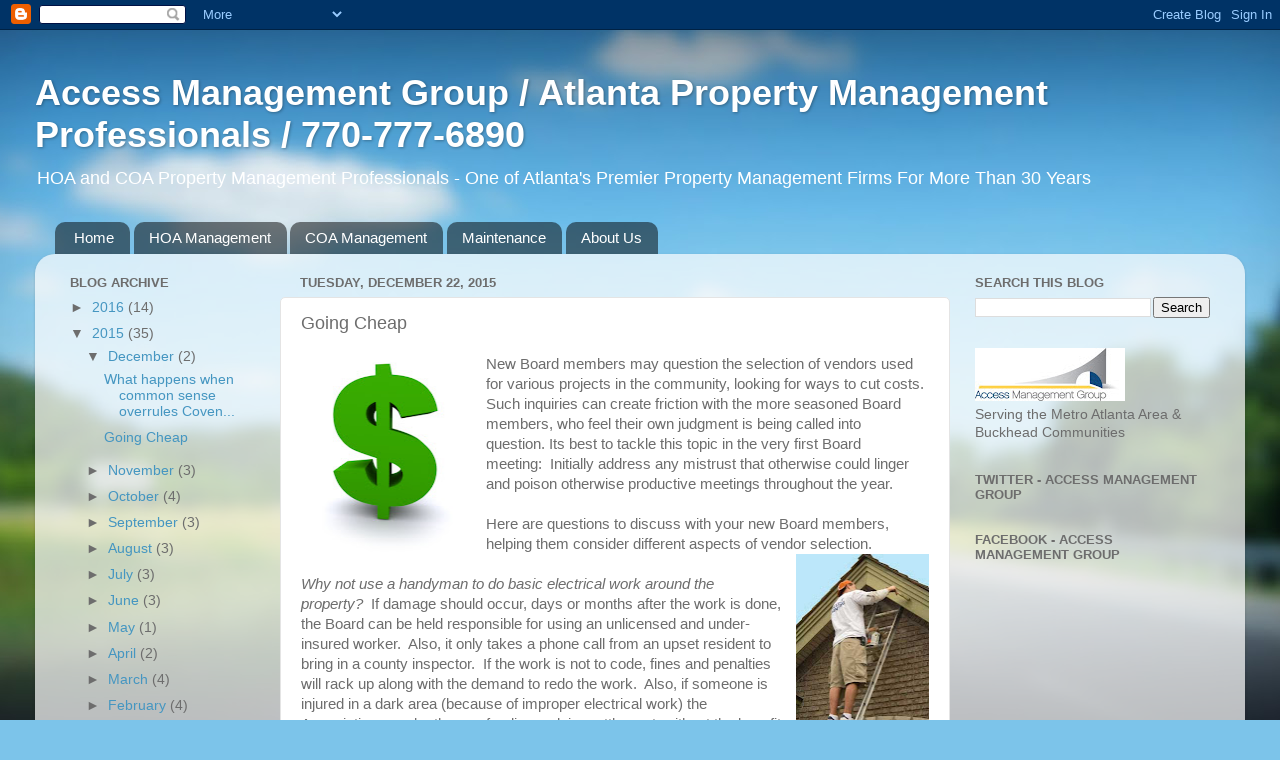

--- FILE ---
content_type: text/html; charset=UTF-8
request_url: http://www.buckheadpropertymanagement.com/2015/12/going-cheap.html
body_size: 17125
content:
<!DOCTYPE html>
<html class='v2' dir='ltr' lang='en'>
<head>
<link href='https://www.blogger.com/static/v1/widgets/335934321-css_bundle_v2.css' rel='stylesheet' type='text/css'/>
<meta content='width=1100' name='viewport'/>
<meta content='text/html; charset=UTF-8' http-equiv='Content-Type'/>
<meta content='blogger' name='generator'/>
<link href='http://www.buckheadpropertymanagement.com/favicon.ico' rel='icon' type='image/x-icon'/>
<link href='http://www.buckheadpropertymanagement.com/2015/12/going-cheap.html' rel='canonical'/>
<link rel="alternate" type="application/atom+xml" title="Access Management Group / Atlanta Property Management Professionals / 770-777-6890 - Atom" href="http://www.buckheadpropertymanagement.com/feeds/posts/default" />
<link rel="alternate" type="application/rss+xml" title="Access Management Group / Atlanta Property Management Professionals / 770-777-6890 - RSS" href="http://www.buckheadpropertymanagement.com/feeds/posts/default?alt=rss" />
<link rel="service.post" type="application/atom+xml" title="Access Management Group / Atlanta Property Management Professionals / 770-777-6890 - Atom" href="https://www.blogger.com/feeds/4422916654787869702/posts/default" />

<link rel="alternate" type="application/atom+xml" title="Access Management Group / Atlanta Property Management Professionals / 770-777-6890 - Atom" href="http://www.buckheadpropertymanagement.com/feeds/5910742771866314678/comments/default" />
<!--Can't find substitution for tag [blog.ieCssRetrofitLinks]-->
<link href='https://blogger.googleusercontent.com/img/b/R29vZ2xl/AVvXsEiUAvTitUHTjJVSAV2k83Pfx6uTBqlhwkS4ntDEtOYt5argP1x3WXq-gu_StKN_G4H4u4C46oZUEBW7xmRoDJ3bZrDAdAd3e3vrzLaCbF7bCEj-C83xWPKaIkFDYgGB0xerad0U5h66jJA/s200/money3.jpg' rel='image_src'/>
<meta content='http://www.buckheadpropertymanagement.com/2015/12/going-cheap.html' property='og:url'/>
<meta content='Going Cheap' property='og:title'/>
<meta content='An informational blog for HOA and COA board members and homeowners' property='og:description'/>
<meta content='https://blogger.googleusercontent.com/img/b/R29vZ2xl/AVvXsEiUAvTitUHTjJVSAV2k83Pfx6uTBqlhwkS4ntDEtOYt5argP1x3WXq-gu_StKN_G4H4u4C46oZUEBW7xmRoDJ3bZrDAdAd3e3vrzLaCbF7bCEj-C83xWPKaIkFDYgGB0xerad0U5h66jJA/w1200-h630-p-k-no-nu/money3.jpg' property='og:image'/>
<title>Access Management Group / Atlanta Property Management Professionals / 770-777-6890: Going Cheap</title>
<style id='page-skin-1' type='text/css'><!--
/*-----------------------------------------------
Blogger Template Style
Name:     Picture Window
Designer: Blogger
URL:      www.blogger.com
----------------------------------------------- */
/* Content
----------------------------------------------- */
body {
font: normal normal 15px Arial, Tahoma, Helvetica, FreeSans, sans-serif;
color: #6d6d6d;
background: #7cc4ea url(http://themes.googleusercontent.com/image?id=1OACCYOE0-eoTRTfsBuX1NMN9nz599ufI1Jh0CggPFA_sK80AGkIr8pLtYRpNUKPmwtEa) no-repeat fixed top center /* Credit: Josh Peterson */;
}
html body .region-inner {
min-width: 0;
max-width: 100%;
width: auto;
}
.content-outer {
font-size: 90%;
}
a:link {
text-decoration:none;
color: #4596c1;
}
a:visited {
text-decoration:none;
color: #7db5d3;
}
a:hover {
text-decoration:underline;
color: #51d1ff;
}
.content-outer {
background: transparent none repeat scroll top left;
-moz-border-radius: 0;
-webkit-border-radius: 0;
-goog-ms-border-radius: 0;
border-radius: 0;
-moz-box-shadow: 0 0 0 rgba(0, 0, 0, .15);
-webkit-box-shadow: 0 0 0 rgba(0, 0, 0, .15);
-goog-ms-box-shadow: 0 0 0 rgba(0, 0, 0, .15);
box-shadow: 0 0 0 rgba(0, 0, 0, .15);
margin: 20px auto;
}
.content-inner {
padding: 0;
}
/* Header
----------------------------------------------- */
.header-outer {
background: transparent none repeat-x scroll top left;
_background-image: none;
color: #ffffff;
-moz-border-radius: 0;
-webkit-border-radius: 0;
-goog-ms-border-radius: 0;
border-radius: 0;
}
.Header img, .Header #header-inner {
-moz-border-radius: 0;
-webkit-border-radius: 0;
-goog-ms-border-radius: 0;
border-radius: 0;
}
.header-inner .Header .titlewrapper,
.header-inner .Header .descriptionwrapper {
padding-left: 0;
padding-right: 0;
}
.Header h1 {
font: normal bold 36px Impact, sans-serif;
text-shadow: 1px 1px 3px rgba(0, 0, 0, 0.3);
}
.Header h1 a {
color: #ffffff;
}
.Header .description {
font-size: 130%;
}
/* Tabs
----------------------------------------------- */
.tabs-inner {
margin: .5em 20px 0;
padding: 0;
}
.tabs-inner .section {
margin: 0;
}
.tabs-inner .widget ul {
padding: 0;
background: transparent none repeat scroll bottom;
-moz-border-radius: 0;
-webkit-border-radius: 0;
-goog-ms-border-radius: 0;
border-radius: 0;
}
.tabs-inner .widget li {
border: none;
}
.tabs-inner .widget li a {
display: inline-block;
padding: .5em 1em;
margin-right: .25em;
color: #ffffff;
font: normal normal 15px Arial, Tahoma, Helvetica, FreeSans, sans-serif;
-moz-border-radius: 10px 10px 0 0;
-webkit-border-top-left-radius: 10px;
-webkit-border-top-right-radius: 10px;
-goog-ms-border-radius: 10px 10px 0 0;
border-radius: 10px 10px 0 0;
background: transparent url(https://resources.blogblog.com/blogblog/data/1kt/transparent/black50.png) repeat scroll top left;
border-right: 1px solid transparent;
}
.tabs-inner .widget li:first-child a {
padding-left: 1.25em;
-moz-border-radius-topleft: 10px;
-moz-border-radius-bottomleft: 0;
-webkit-border-top-left-radius: 10px;
-webkit-border-bottom-left-radius: 0;
-goog-ms-border-top-left-radius: 10px;
-goog-ms-border-bottom-left-radius: 0;
border-top-left-radius: 10px;
border-bottom-left-radius: 0;
}
.tabs-inner .widget li.selected a,
.tabs-inner .widget li a:hover {
position: relative;
z-index: 1;
background: transparent url(https://resources.blogblog.com/blogblog/data/1kt/transparent/white80.png) repeat scroll bottom;
color: #4596c1;
-moz-box-shadow: 0 0 3px rgba(0, 0, 0, .15);
-webkit-box-shadow: 0 0 3px rgba(0, 0, 0, .15);
-goog-ms-box-shadow: 0 0 3px rgba(0, 0, 0, .15);
box-shadow: 0 0 3px rgba(0, 0, 0, .15);
}
/* Headings
----------------------------------------------- */
h2 {
font: bold normal 13px Arial, Tahoma, Helvetica, FreeSans, sans-serif;
text-transform: uppercase;
color: #6d6d6d;
margin: .5em 0;
}
/* Main
----------------------------------------------- */
.main-outer {
background: transparent url(https://resources.blogblog.com/blogblog/data/1kt/transparent/white80.png) repeat scroll top left;
-moz-border-radius: 20px 20px 0 0;
-webkit-border-top-left-radius: 20px;
-webkit-border-top-right-radius: 20px;
-webkit-border-bottom-left-radius: 0;
-webkit-border-bottom-right-radius: 0;
-goog-ms-border-radius: 20px 20px 0 0;
border-radius: 20px 20px 0 0;
-moz-box-shadow: 0 1px 3px rgba(0, 0, 0, .15);
-webkit-box-shadow: 0 1px 3px rgba(0, 0, 0, .15);
-goog-ms-box-shadow: 0 1px 3px rgba(0, 0, 0, .15);
box-shadow: 0 1px 3px rgba(0, 0, 0, .15);
}
.main-inner {
padding: 15px 20px 20px;
}
.main-inner .column-center-inner {
padding: 0 0;
}
.main-inner .column-left-inner {
padding-left: 0;
}
.main-inner .column-right-inner {
padding-right: 0;
}
/* Posts
----------------------------------------------- */
h3.post-title {
margin: 0;
font: normal normal 18px Arial, Tahoma, Helvetica, FreeSans, sans-serif;
}
.comments h4 {
margin: 1em 0 0;
font: normal normal 18px Arial, Tahoma, Helvetica, FreeSans, sans-serif;
}
.date-header span {
color: #6d6d6d;
}
.post-outer {
background-color: #ffffff;
border: solid 1px #e4e4e4;
-moz-border-radius: 5px;
-webkit-border-radius: 5px;
border-radius: 5px;
-goog-ms-border-radius: 5px;
padding: 15px 20px;
margin: 0 -20px 20px;
}
.post-body {
line-height: 1.4;
font-size: 110%;
position: relative;
}
.post-header {
margin: 0 0 1.5em;
color: #a8a8a8;
line-height: 1.6;
}
.post-footer {
margin: .5em 0 0;
color: #a8a8a8;
line-height: 1.6;
}
#blog-pager {
font-size: 140%
}
#comments .comment-author {
padding-top: 1.5em;
border-top: dashed 1px #ccc;
border-top: dashed 1px rgba(128, 128, 128, .5);
background-position: 0 1.5em;
}
#comments .comment-author:first-child {
padding-top: 0;
border-top: none;
}
.avatar-image-container {
margin: .2em 0 0;
}
/* Comments
----------------------------------------------- */
.comments .comments-content .icon.blog-author {
background-repeat: no-repeat;
background-image: url([data-uri]);
}
.comments .comments-content .loadmore a {
border-top: 1px solid #51d1ff;
border-bottom: 1px solid #51d1ff;
}
.comments .continue {
border-top: 2px solid #51d1ff;
}
/* Widgets
----------------------------------------------- */
.widget ul, .widget #ArchiveList ul.flat {
padding: 0;
list-style: none;
}
.widget ul li, .widget #ArchiveList ul.flat li {
border-top: dashed 1px #ccc;
border-top: dashed 1px rgba(128, 128, 128, .5);
}
.widget ul li:first-child, .widget #ArchiveList ul.flat li:first-child {
border-top: none;
}
.widget .post-body ul {
list-style: disc;
}
.widget .post-body ul li {
border: none;
}
/* Footer
----------------------------------------------- */
.footer-outer {
color:#d5d5d5;
background: transparent url(https://resources.blogblog.com/blogblog/data/1kt/transparent/black50.png) repeat scroll top left;
-moz-border-radius: 0 0 20px 20px;
-webkit-border-top-left-radius: 0;
-webkit-border-top-right-radius: 0;
-webkit-border-bottom-left-radius: 20px;
-webkit-border-bottom-right-radius: 20px;
-goog-ms-border-radius: 0 0 20px 20px;
border-radius: 0 0 20px 20px;
-moz-box-shadow: 0 1px 3px rgba(0, 0, 0, .15);
-webkit-box-shadow: 0 1px 3px rgba(0, 0, 0, .15);
-goog-ms-box-shadow: 0 1px 3px rgba(0, 0, 0, .15);
box-shadow: 0 1px 3px rgba(0, 0, 0, .15);
}
.footer-inner {
padding: 10px 20px 20px;
}
.footer-outer a {
color: #a9dff0;
}
.footer-outer a:visited {
color: #8bc6f0;
}
.footer-outer a:hover {
color: #51d1ff;
}
.footer-outer .widget h2 {
color: #b6b6b6;
}
/* Mobile
----------------------------------------------- */
html body.mobile {
height: auto;
}
html body.mobile {
min-height: 480px;
background-size: 100% auto;
}
.mobile .body-fauxcolumn-outer {
background: transparent none repeat scroll top left;
}
html .mobile .mobile-date-outer, html .mobile .blog-pager {
border-bottom: none;
background: transparent url(https://resources.blogblog.com/blogblog/data/1kt/transparent/white80.png) repeat scroll top left;
margin-bottom: 10px;
}
.mobile .date-outer {
background: transparent url(https://resources.blogblog.com/blogblog/data/1kt/transparent/white80.png) repeat scroll top left;
}
.mobile .header-outer, .mobile .main-outer,
.mobile .post-outer, .mobile .footer-outer {
-moz-border-radius: 0;
-webkit-border-radius: 0;
-goog-ms-border-radius: 0;
border-radius: 0;
}
.mobile .content-outer,
.mobile .main-outer,
.mobile .post-outer {
background: inherit;
border: none;
}
.mobile .content-outer {
font-size: 100%;
}
.mobile-link-button {
background-color: #4596c1;
}
.mobile-link-button a:link, .mobile-link-button a:visited {
color: #ffffff;
}
.mobile-index-contents {
color: #6d6d6d;
}
.mobile .tabs-inner .PageList .widget-content {
background: transparent url(https://resources.blogblog.com/blogblog/data/1kt/transparent/white80.png) repeat scroll bottom;
color: #4596c1;
}
.mobile .tabs-inner .PageList .widget-content .pagelist-arrow {
border-left: 1px solid transparent;
}

--></style>
<style id='template-skin-1' type='text/css'><!--
body {
min-width: 1210px;
}
.content-outer, .content-fauxcolumn-outer, .region-inner {
min-width: 1210px;
max-width: 1210px;
_width: 1210px;
}
.main-inner .columns {
padding-left: 230px;
padding-right: 280px;
}
.main-inner .fauxcolumn-center-outer {
left: 230px;
right: 280px;
/* IE6 does not respect left and right together */
_width: expression(this.parentNode.offsetWidth -
parseInt("230px") -
parseInt("280px") + 'px');
}
.main-inner .fauxcolumn-left-outer {
width: 230px;
}
.main-inner .fauxcolumn-right-outer {
width: 280px;
}
.main-inner .column-left-outer {
width: 230px;
right: 100%;
margin-left: -230px;
}
.main-inner .column-right-outer {
width: 280px;
margin-right: -280px;
}
#layout {
min-width: 0;
}
#layout .content-outer {
min-width: 0;
width: 800px;
}
#layout .region-inner {
min-width: 0;
width: auto;
}
body#layout div.add_widget {
padding: 8px;
}
body#layout div.add_widget a {
margin-left: 32px;
}
--></style>
<style>
    body {background-image:url(http\:\/\/themes.googleusercontent.com\/image?id=1OACCYOE0-eoTRTfsBuX1NMN9nz599ufI1Jh0CggPFA_sK80AGkIr8pLtYRpNUKPmwtEa);}
    
@media (max-width: 200px) { body {background-image:url(http\:\/\/themes.googleusercontent.com\/image?id=1OACCYOE0-eoTRTfsBuX1NMN9nz599ufI1Jh0CggPFA_sK80AGkIr8pLtYRpNUKPmwtEa&options=w200);}}
@media (max-width: 400px) and (min-width: 201px) { body {background-image:url(http\:\/\/themes.googleusercontent.com\/image?id=1OACCYOE0-eoTRTfsBuX1NMN9nz599ufI1Jh0CggPFA_sK80AGkIr8pLtYRpNUKPmwtEa&options=w400);}}
@media (max-width: 800px) and (min-width: 401px) { body {background-image:url(http\:\/\/themes.googleusercontent.com\/image?id=1OACCYOE0-eoTRTfsBuX1NMN9nz599ufI1Jh0CggPFA_sK80AGkIr8pLtYRpNUKPmwtEa&options=w800);}}
@media (max-width: 1200px) and (min-width: 801px) { body {background-image:url(http\:\/\/themes.googleusercontent.com\/image?id=1OACCYOE0-eoTRTfsBuX1NMN9nz599ufI1Jh0CggPFA_sK80AGkIr8pLtYRpNUKPmwtEa&options=w1200);}}
/* Last tag covers anything over one higher than the previous max-size cap. */
@media (min-width: 1201px) { body {background-image:url(http\:\/\/themes.googleusercontent.com\/image?id=1OACCYOE0-eoTRTfsBuX1NMN9nz599ufI1Jh0CggPFA_sK80AGkIr8pLtYRpNUKPmwtEa&options=w1600);}}
  </style>
<link href='https://www.blogger.com/dyn-css/authorization.css?targetBlogID=4422916654787869702&amp;zx=0cf66fe7-02ee-4704-a616-667bd2b84990' media='none' onload='if(media!=&#39;all&#39;)media=&#39;all&#39;' rel='stylesheet'/><noscript><link href='https://www.blogger.com/dyn-css/authorization.css?targetBlogID=4422916654787869702&amp;zx=0cf66fe7-02ee-4704-a616-667bd2b84990' rel='stylesheet'/></noscript>
<meta name='google-adsense-platform-account' content='ca-host-pub-1556223355139109'/>
<meta name='google-adsense-platform-domain' content='blogspot.com'/>

</head>
<body class='loading variant-open'>
<div class='navbar section' id='navbar' name='Navbar'><div class='widget Navbar' data-version='1' id='Navbar1'><script type="text/javascript">
    function setAttributeOnload(object, attribute, val) {
      if(window.addEventListener) {
        window.addEventListener('load',
          function(){ object[attribute] = val; }, false);
      } else {
        window.attachEvent('onload', function(){ object[attribute] = val; });
      }
    }
  </script>
<div id="navbar-iframe-container"></div>
<script type="text/javascript" src="https://apis.google.com/js/platform.js"></script>
<script type="text/javascript">
      gapi.load("gapi.iframes:gapi.iframes.style.bubble", function() {
        if (gapi.iframes && gapi.iframes.getContext) {
          gapi.iframes.getContext().openChild({
              url: 'https://www.blogger.com/navbar/4422916654787869702?po\x3d5910742771866314678\x26origin\x3dhttp://www.buckheadpropertymanagement.com',
              where: document.getElementById("navbar-iframe-container"),
              id: "navbar-iframe"
          });
        }
      });
    </script><script type="text/javascript">
(function() {
var script = document.createElement('script');
script.type = 'text/javascript';
script.src = '//pagead2.googlesyndication.com/pagead/js/google_top_exp.js';
var head = document.getElementsByTagName('head')[0];
if (head) {
head.appendChild(script);
}})();
</script>
</div></div>
<div class='body-fauxcolumns'>
<div class='fauxcolumn-outer body-fauxcolumn-outer'>
<div class='cap-top'>
<div class='cap-left'></div>
<div class='cap-right'></div>
</div>
<div class='fauxborder-left'>
<div class='fauxborder-right'></div>
<div class='fauxcolumn-inner'>
</div>
</div>
<div class='cap-bottom'>
<div class='cap-left'></div>
<div class='cap-right'></div>
</div>
</div>
</div>
<div class='content'>
<div class='content-fauxcolumns'>
<div class='fauxcolumn-outer content-fauxcolumn-outer'>
<div class='cap-top'>
<div class='cap-left'></div>
<div class='cap-right'></div>
</div>
<div class='fauxborder-left'>
<div class='fauxborder-right'></div>
<div class='fauxcolumn-inner'>
</div>
</div>
<div class='cap-bottom'>
<div class='cap-left'></div>
<div class='cap-right'></div>
</div>
</div>
</div>
<div class='content-outer'>
<div class='content-cap-top cap-top'>
<div class='cap-left'></div>
<div class='cap-right'></div>
</div>
<div class='fauxborder-left content-fauxborder-left'>
<div class='fauxborder-right content-fauxborder-right'></div>
<div class='content-inner'>
<header>
<div class='header-outer'>
<div class='header-cap-top cap-top'>
<div class='cap-left'></div>
<div class='cap-right'></div>
</div>
<div class='fauxborder-left header-fauxborder-left'>
<div class='fauxborder-right header-fauxborder-right'></div>
<div class='region-inner header-inner'>
<div class='header section' id='header' name='Header'><div class='widget Header' data-version='1' id='Header1'>
<div id='header-inner'>
<div class='titlewrapper'>
<h1 class='title'>
<a href='http://www.buckheadpropertymanagement.com/'>
Access Management Group / Atlanta Property Management Professionals / 770-777-6890
</a>
</h1>
</div>
<div class='descriptionwrapper'>
<p class='description'><span>HOA and COA Property Management Professionals - One of Atlanta's Premier Property Management Firms For More Than 30 Years</span></p>
</div>
</div>
</div></div>
</div>
</div>
<div class='header-cap-bottom cap-bottom'>
<div class='cap-left'></div>
<div class='cap-right'></div>
</div>
</div>
</header>
<div class='tabs-outer'>
<div class='tabs-cap-top cap-top'>
<div class='cap-left'></div>
<div class='cap-right'></div>
</div>
<div class='fauxborder-left tabs-fauxborder-left'>
<div class='fauxborder-right tabs-fauxborder-right'></div>
<div class='region-inner tabs-inner'>
<div class='tabs section' id='crosscol' name='Cross-Column'><div class='widget PageList' data-version='1' id='PageList1'>
<h2>Pages</h2>
<div class='widget-content'>
<ul>
<li>
<a href='http://www.buckheadpropertymanagement.com/'>Home</a>
</li>
<li>
<a href='http://www.buckheadpropertymanagement.com/p/hoa-management.html'>HOA Management</a>
</li>
<li>
<a href='http://www.buckheadpropertymanagement.com/p/coa-management.html'>COA Management</a>
</li>
<li>
<a href='http://www.buckheadpropertymanagement.com/p/maintenance.html'>Maintenance</a>
</li>
<li>
<a href='http://www.buckheadpropertymanagement.com/p/about-us.html'>About Us</a>
</li>
</ul>
<div class='clear'></div>
</div>
</div></div>
<div class='tabs no-items section' id='crosscol-overflow' name='Cross-Column 2'></div>
</div>
</div>
<div class='tabs-cap-bottom cap-bottom'>
<div class='cap-left'></div>
<div class='cap-right'></div>
</div>
</div>
<div class='main-outer'>
<div class='main-cap-top cap-top'>
<div class='cap-left'></div>
<div class='cap-right'></div>
</div>
<div class='fauxborder-left main-fauxborder-left'>
<div class='fauxborder-right main-fauxborder-right'></div>
<div class='region-inner main-inner'>
<div class='columns fauxcolumns'>
<div class='fauxcolumn-outer fauxcolumn-center-outer'>
<div class='cap-top'>
<div class='cap-left'></div>
<div class='cap-right'></div>
</div>
<div class='fauxborder-left'>
<div class='fauxborder-right'></div>
<div class='fauxcolumn-inner'>
</div>
</div>
<div class='cap-bottom'>
<div class='cap-left'></div>
<div class='cap-right'></div>
</div>
</div>
<div class='fauxcolumn-outer fauxcolumn-left-outer'>
<div class='cap-top'>
<div class='cap-left'></div>
<div class='cap-right'></div>
</div>
<div class='fauxborder-left'>
<div class='fauxborder-right'></div>
<div class='fauxcolumn-inner'>
</div>
</div>
<div class='cap-bottom'>
<div class='cap-left'></div>
<div class='cap-right'></div>
</div>
</div>
<div class='fauxcolumn-outer fauxcolumn-right-outer'>
<div class='cap-top'>
<div class='cap-left'></div>
<div class='cap-right'></div>
</div>
<div class='fauxborder-left'>
<div class='fauxborder-right'></div>
<div class='fauxcolumn-inner'>
</div>
</div>
<div class='cap-bottom'>
<div class='cap-left'></div>
<div class='cap-right'></div>
</div>
</div>
<!-- corrects IE6 width calculation -->
<div class='columns-inner'>
<div class='column-center-outer'>
<div class='column-center-inner'>
<div class='main section' id='main' name='Main'><div class='widget Blog' data-version='1' id='Blog1'>
<div class='blog-posts hfeed'>

          <div class="date-outer">
        
<h2 class='date-header'><span>Tuesday, December 22, 2015</span></h2>

          <div class="date-posts">
        
<div class='post-outer'>
<div class='post hentry uncustomized-post-template' itemprop='blogPost' itemscope='itemscope' itemtype='http://schema.org/BlogPosting'>
<meta content='https://blogger.googleusercontent.com/img/b/R29vZ2xl/AVvXsEiUAvTitUHTjJVSAV2k83Pfx6uTBqlhwkS4ntDEtOYt5argP1x3WXq-gu_StKN_G4H4u4C46oZUEBW7xmRoDJ3bZrDAdAd3e3vrzLaCbF7bCEj-C83xWPKaIkFDYgGB0xerad0U5h66jJA/s200/money3.jpg' itemprop='image_url'/>
<meta content='4422916654787869702' itemprop='blogId'/>
<meta content='5910742771866314678' itemprop='postId'/>
<a name='5910742771866314678'></a>
<h3 class='post-title entry-title' itemprop='name'>
Going Cheap
</h3>
<div class='post-header'>
<div class='post-header-line-1'></div>
</div>
<div class='post-body entry-content' id='post-body-5910742771866314678' itemprop='description articleBody'>
<a href="https://blogger.googleusercontent.com/img/b/R29vZ2xl/AVvXsEiUAvTitUHTjJVSAV2k83Pfx6uTBqlhwkS4ntDEtOYt5argP1x3WXq-gu_StKN_G4H4u4C46oZUEBW7xmRoDJ3bZrDAdAd3e3vrzLaCbF7bCEj-C83xWPKaIkFDYgGB0xerad0U5h66jJA/s1600/money3.jpg" imageanchor="1" style="clear: left; float: left; margin-bottom: 1em; margin-right: 1em;"><img border="0" height="200" src="https://blogger.googleusercontent.com/img/b/R29vZ2xl/AVvXsEiUAvTitUHTjJVSAV2k83Pfx6uTBqlhwkS4ntDEtOYt5argP1x3WXq-gu_StKN_G4H4u4C46oZUEBW7xmRoDJ3bZrDAdAd3e3vrzLaCbF7bCEj-C83xWPKaIkFDYgGB0xerad0U5h66jJA/s200/money3.jpg" width="170" /></a><span style="font-family: Arial, Helvetica, sans-serif;">New Board members may question the selection of vendors used
for various projects in the community, looking for ways to cut costs.&nbsp; Such inquiries can create friction with the
more seasoned Board members, who feel their own judgment is being called into
question.&nbsp;Its b</span><span style="font-family: Arial, Helvetica, sans-serif;">est to tackle this topic in the very first Board meeting:</span><span style="font-family: Arial, Helvetica, sans-serif;">&nbsp;&nbsp;Initially&nbsp;a</span><span style="font-family: Arial, Helvetica, sans-serif;">ddress any mistrust that otherwise
could linger and poison otherwise productive meetings throughout the year.</span><span style="font-family: Arial, Helvetica, sans-serif;">&nbsp;</span><br />
<br />

<span style="font-family: Arial, Helvetica, sans-serif;">Here are
questions to discuss with your new Board members, helping them consider different
aspects of vendor selection.</span><br />
<a href="https://blogger.googleusercontent.com/img/b/R29vZ2xl/AVvXsEgAFiNM7xeGLVuK1nSNDQE71sTdq9Boq-1Um118NP4tX1ej7aBAIgB8nwO0xPYfS6dwcq5_VGF442vLg4QbYtvjJvK8fHuuo_zq_94DAkjxIBRoHU0qbqjJQmuWTF037HCN7FkS_zvQIGU/s1600/ExteriorPaint.jpg" imageanchor="1" style="clear: right; float: right; margin-bottom: 1em; margin-left: 1em;"><img border="0" height="200" src="https://blogger.googleusercontent.com/img/b/R29vZ2xl/AVvXsEgAFiNM7xeGLVuK1nSNDQE71sTdq9Boq-1Um118NP4tX1ej7aBAIgB8nwO0xPYfS6dwcq5_VGF442vLg4QbYtvjJvK8fHuuo_zq_94DAkjxIBRoHU0qbqjJQmuWTF037HCN7FkS_zvQIGU/s200/ExteriorPaint.jpg" width="133" /></a><span style="font-family: Arial, Helvetica, sans-serif;"><i><br /></i></span>
<span style="font-family: Arial, Helvetica, sans-serif;"><i>Why not use a handyman
to do basic electrical work around the property?</i>&nbsp; If damage should occur, days or months after
the work is done, the Board can be held responsible for using an unlicensed and&nbsp;under-insured&nbsp;worker.&nbsp; Also, it only takes
a phone call from an upset resident to bring in a county inspector.&nbsp; If the work is not to code, fines and
penalties will rack up along with the demand to redo the work.&nbsp; Also, if someone is injured in a dark area
(because of improper electrical work) the Association may be the one funding a
claim settlement, without the benefit of insurance.</span><br />
<span style="font-family: Arial, Helvetica, sans-serif;"><br /><i>Why not just force the
handyman to obtain the property insurance and do work that doesn&#8217;t require a
license?</i>&nbsp; Proper insurance coverage
can be expensive, one of the reasons why handyman can do the work so
cheaply.&nbsp;&nbsp;All too often, false proof of
insurance documents are provided, or the contractor cancels coverage
immediately after being awarded a job, before any claims arise.</span><br />
<span style="font-family: Arial, Helvetica, sans-serif;"><br /><i>Why not have our
manager, who is locked in at a fixed rate, go around and do basic maintenance
(such as replacing light bulbs)? &nbsp;</i>This takes the manager away from overseeing
critical issues, and also upsets homeowners unable to reach the manager quickly
in certain situations.&nbsp; Don&#8217;t under
utilize your manager.</span><br />
<a href="https://blogger.googleusercontent.com/img/b/R29vZ2xl/AVvXsEhKZKCE8WowLewt0V2G1eH6qnJgEHsHQQ_gwFJ00-UxWp0pl0T4RjqFjayFJRLnT48WVUQWhkXk3lx2v1pHWRcbSixDP9hNzrIhxjzH22YHpVVZL2kN2k5TbfdxzCDBAQ5ws0LGu_knHU0/s1600/Maintenance.jpg" imageanchor="1" style="clear: left; float: left; margin-bottom: 1em; margin-right: 1em;"><img border="0" height="126" src="https://blogger.googleusercontent.com/img/b/R29vZ2xl/AVvXsEhKZKCE8WowLewt0V2G1eH6qnJgEHsHQQ_gwFJ00-UxWp0pl0T4RjqFjayFJRLnT48WVUQWhkXk3lx2v1pHWRcbSixDP9hNzrIhxjzH22YHpVVZL2kN2k5TbfdxzCDBAQ5ws0LGu_knHU0/s200/Maintenance.jpg" width="200" /></a><span style="font-family: Arial, Helvetica, sans-serif;"><br /><i>Why not have my
fully-qualified friends or relatives do the work</i>?&nbsp; Besides a perceived conflict of interest for
personal gain, you expose yourself to homeowner criticism if problems crop
up.&nbsp; It also creates opportunities for
things to become &#8216;personal&#8217;, clouding your judgment and undue issues with your
actions.</span><br />
<span style="font-family: Arial, Helvetica, sans-serif;"><br /><i>Why not have volunteers
handle some of the duties?</i>&nbsp; The
proper liability and workers compensation insurance needs to be in place, as
waivers are not worth the paper they are written on.&nbsp; Parts purchased down the street may not be
commercial-grade, resulting in early wear-and-tear.&nbsp; The volunteer may unknowingly be skipping
crucial maintenance steps or fail to fully consider possible system failures.</span><br />
<span style="font-family: Arial, Helvetica, sans-serif;"><br /><span style="line-height: 115%;">Retaining the right person includes more than
just price.&nbsp; You are hiring for
specialized knowledge, for proper safety, for efficiency, and for insulation
against claims.&nbsp; You get more than you
paid for by not cutting contract corners.</span></span>
<div style='clear: both;'></div>
</div>
<div class='post-footer'>
<div class='post-footer-line post-footer-line-1'>
<span class='post-author vcard'>
Posted by
<span class='fn' itemprop='author' itemscope='itemscope' itemtype='http://schema.org/Person'>
<span itemprop='name'>Access Management Group</span>
</span>
</span>
<span class='post-timestamp'>
at
<meta content='http://www.buckheadpropertymanagement.com/2015/12/going-cheap.html' itemprop='url'/>
<a class='timestamp-link' href='http://www.buckheadpropertymanagement.com/2015/12/going-cheap.html' rel='bookmark' title='permanent link'><abbr class='published' itemprop='datePublished' title='2015-12-22T13:45:00-05:00'>1:45&#8239;PM</abbr></a>
</span>
<span class='post-comment-link'>
</span>
<span class='post-icons'>
<span class='item-control blog-admin pid-276703566'>
<a href='https://www.blogger.com/post-edit.g?blogID=4422916654787869702&postID=5910742771866314678&from=pencil' title='Edit Post'>
<img alt='' class='icon-action' height='18' src='https://resources.blogblog.com/img/icon18_edit_allbkg.gif' width='18'/>
</a>
</span>
</span>
<div class='post-share-buttons goog-inline-block'>
<a class='goog-inline-block share-button sb-email' href='https://www.blogger.com/share-post.g?blogID=4422916654787869702&postID=5910742771866314678&target=email' target='_blank' title='Email This'><span class='share-button-link-text'>Email This</span></a><a class='goog-inline-block share-button sb-blog' href='https://www.blogger.com/share-post.g?blogID=4422916654787869702&postID=5910742771866314678&target=blog' onclick='window.open(this.href, "_blank", "height=270,width=475"); return false;' target='_blank' title='BlogThis!'><span class='share-button-link-text'>BlogThis!</span></a><a class='goog-inline-block share-button sb-twitter' href='https://www.blogger.com/share-post.g?blogID=4422916654787869702&postID=5910742771866314678&target=twitter' target='_blank' title='Share to X'><span class='share-button-link-text'>Share to X</span></a><a class='goog-inline-block share-button sb-facebook' href='https://www.blogger.com/share-post.g?blogID=4422916654787869702&postID=5910742771866314678&target=facebook' onclick='window.open(this.href, "_blank", "height=430,width=640"); return false;' target='_blank' title='Share to Facebook'><span class='share-button-link-text'>Share to Facebook</span></a><a class='goog-inline-block share-button sb-pinterest' href='https://www.blogger.com/share-post.g?blogID=4422916654787869702&postID=5910742771866314678&target=pinterest' target='_blank' title='Share to Pinterest'><span class='share-button-link-text'>Share to Pinterest</span></a>
</div>
</div>
<div class='post-footer-line post-footer-line-2'>
<span class='post-labels'>
Labels:
<a href='http://www.buckheadpropertymanagement.com/search/label/3rd%20Party%20Experts' rel='tag'>3rd Party Experts</a>,
<a href='http://www.buckheadpropertymanagement.com/search/label/Board' rel='tag'>Board</a>,
<a href='http://www.buckheadpropertymanagement.com/search/label/Contracts' rel='tag'>Contracts</a>,
<a href='http://www.buckheadpropertymanagement.com/search/label/Liability' rel='tag'>Liability</a>,
<a href='http://www.buckheadpropertymanagement.com/search/label/Property%20Manager%20%28CAM%29' rel='tag'>Property Manager (CAM)</a>,
<a href='http://www.buckheadpropertymanagement.com/search/label/Safety' rel='tag'>Safety</a>
</span>
</div>
<div class='post-footer-line post-footer-line-3'>
<span class='post-location'>
</span>
</div>
</div>
</div>
<div class='comments' id='comments'>
<a name='comments'></a>
<h4>1 comment:</h4>
<div class='comments-content'>
<script async='async' src='' type='text/javascript'></script>
<script type='text/javascript'>
    (function() {
      var items = null;
      var msgs = null;
      var config = {};

// <![CDATA[
      var cursor = null;
      if (items && items.length > 0) {
        cursor = parseInt(items[items.length - 1].timestamp) + 1;
      }

      var bodyFromEntry = function(entry) {
        var text = (entry &&
                    ((entry.content && entry.content.$t) ||
                     (entry.summary && entry.summary.$t))) ||
            '';
        if (entry && entry.gd$extendedProperty) {
          for (var k in entry.gd$extendedProperty) {
            if (entry.gd$extendedProperty[k].name == 'blogger.contentRemoved') {
              return '<span class="deleted-comment">' + text + '</span>';
            }
          }
        }
        return text;
      }

      var parse = function(data) {
        cursor = null;
        var comments = [];
        if (data && data.feed && data.feed.entry) {
          for (var i = 0, entry; entry = data.feed.entry[i]; i++) {
            var comment = {};
            // comment ID, parsed out of the original id format
            var id = /blog-(\d+).post-(\d+)/.exec(entry.id.$t);
            comment.id = id ? id[2] : null;
            comment.body = bodyFromEntry(entry);
            comment.timestamp = Date.parse(entry.published.$t) + '';
            if (entry.author && entry.author.constructor === Array) {
              var auth = entry.author[0];
              if (auth) {
                comment.author = {
                  name: (auth.name ? auth.name.$t : undefined),
                  profileUrl: (auth.uri ? auth.uri.$t : undefined),
                  avatarUrl: (auth.gd$image ? auth.gd$image.src : undefined)
                };
              }
            }
            if (entry.link) {
              if (entry.link[2]) {
                comment.link = comment.permalink = entry.link[2].href;
              }
              if (entry.link[3]) {
                var pid = /.*comments\/default\/(\d+)\?.*/.exec(entry.link[3].href);
                if (pid && pid[1]) {
                  comment.parentId = pid[1];
                }
              }
            }
            comment.deleteclass = 'item-control blog-admin';
            if (entry.gd$extendedProperty) {
              for (var k in entry.gd$extendedProperty) {
                if (entry.gd$extendedProperty[k].name == 'blogger.itemClass') {
                  comment.deleteclass += ' ' + entry.gd$extendedProperty[k].value;
                } else if (entry.gd$extendedProperty[k].name == 'blogger.displayTime') {
                  comment.displayTime = entry.gd$extendedProperty[k].value;
                }
              }
            }
            comments.push(comment);
          }
        }
        return comments;
      };

      var paginator = function(callback) {
        if (hasMore()) {
          var url = config.feed + '?alt=json&v=2&orderby=published&reverse=false&max-results=50';
          if (cursor) {
            url += '&published-min=' + new Date(cursor).toISOString();
          }
          window.bloggercomments = function(data) {
            var parsed = parse(data);
            cursor = parsed.length < 50 ? null
                : parseInt(parsed[parsed.length - 1].timestamp) + 1
            callback(parsed);
            window.bloggercomments = null;
          }
          url += '&callback=bloggercomments';
          var script = document.createElement('script');
          script.type = 'text/javascript';
          script.src = url;
          document.getElementsByTagName('head')[0].appendChild(script);
        }
      };
      var hasMore = function() {
        return !!cursor;
      };
      var getMeta = function(key, comment) {
        if ('iswriter' == key) {
          var matches = !!comment.author
              && comment.author.name == config.authorName
              && comment.author.profileUrl == config.authorUrl;
          return matches ? 'true' : '';
        } else if ('deletelink' == key) {
          return config.baseUri + '/comment/delete/'
               + config.blogId + '/' + comment.id;
        } else if ('deleteclass' == key) {
          return comment.deleteclass;
        }
        return '';
      };

      var replybox = null;
      var replyUrlParts = null;
      var replyParent = undefined;

      var onReply = function(commentId, domId) {
        if (replybox == null) {
          // lazily cache replybox, and adjust to suit this style:
          replybox = document.getElementById('comment-editor');
          if (replybox != null) {
            replybox.height = '250px';
            replybox.style.display = 'block';
            replyUrlParts = replybox.src.split('#');
          }
        }
        if (replybox && (commentId !== replyParent)) {
          replybox.src = '';
          document.getElementById(domId).insertBefore(replybox, null);
          replybox.src = replyUrlParts[0]
              + (commentId ? '&parentID=' + commentId : '')
              + '#' + replyUrlParts[1];
          replyParent = commentId;
        }
      };

      var hash = (window.location.hash || '#').substring(1);
      var startThread, targetComment;
      if (/^comment-form_/.test(hash)) {
        startThread = hash.substring('comment-form_'.length);
      } else if (/^c[0-9]+$/.test(hash)) {
        targetComment = hash.substring(1);
      }

      // Configure commenting API:
      var configJso = {
        'maxDepth': config.maxThreadDepth
      };
      var provider = {
        'id': config.postId,
        'data': items,
        'loadNext': paginator,
        'hasMore': hasMore,
        'getMeta': getMeta,
        'onReply': onReply,
        'rendered': true,
        'initComment': targetComment,
        'initReplyThread': startThread,
        'config': configJso,
        'messages': msgs
      };

      var render = function() {
        if (window.goog && window.goog.comments) {
          var holder = document.getElementById('comment-holder');
          window.goog.comments.render(holder, provider);
        }
      };

      // render now, or queue to render when library loads:
      if (window.goog && window.goog.comments) {
        render();
      } else {
        window.goog = window.goog || {};
        window.goog.comments = window.goog.comments || {};
        window.goog.comments.loadQueue = window.goog.comments.loadQueue || [];
        window.goog.comments.loadQueue.push(render);
      }
    })();
// ]]>
  </script>
<div id='comment-holder'>
<div class="comment-thread toplevel-thread"><ol id="top-ra"><li class="comment" id="c802723218584857205"><div class="avatar-image-container"><img src="//www.blogger.com/img/blogger_logo_round_35.png" alt=""/></div><div class="comment-block"><div class="comment-header"><cite class="user"><a href="https://www.blogger.com/profile/07683785479136579838" rel="nofollow">Gary White</a></cite><span class="icon user "></span><span class="datetime secondary-text"><a rel="nofollow" href="http://www.buckheadpropertymanagement.com/2015/12/going-cheap.html?showComment=1636191208670#c802723218584857205">November 6, 2021 at 5:33&#8239;AM</a></span></div><p class="comment-content">While the admin of the web site is working, no question soon it will likely be famous, due to its feature blogs.<br><a href="https://calbizjournal.com/proven-brand-building-strategies/" rel="nofollow">brand services SF</a><br></p><span class="comment-actions secondary-text"><a class="comment-reply" target="_self" data-comment-id="802723218584857205">Reply</a><span class="item-control blog-admin blog-admin pid-1198887726"><a target="_self" href="https://www.blogger.com/comment/delete/4422916654787869702/802723218584857205">Delete</a></span></span></div><div class="comment-replies"><div id="c802723218584857205-rt" class="comment-thread inline-thread hidden"><span class="thread-toggle thread-expanded"><span class="thread-arrow"></span><span class="thread-count"><a target="_self">Replies</a></span></span><ol id="c802723218584857205-ra" class="thread-chrome thread-expanded"><div></div><div id="c802723218584857205-continue" class="continue"><a class="comment-reply" target="_self" data-comment-id="802723218584857205">Reply</a></div></ol></div></div><div class="comment-replybox-single" id="c802723218584857205-ce"></div></li></ol><div id="top-continue" class="continue"><a class="comment-reply" target="_self">Add comment</a></div><div class="comment-replybox-thread" id="top-ce"></div><div class="loadmore hidden" data-post-id="5910742771866314678"><a target="_self">Load more...</a></div></div>
</div>
</div>
<p class='comment-footer'>
<div class='comment-form'>
<a name='comment-form'></a>
<p>
</p>
<a href='https://www.blogger.com/comment/frame/4422916654787869702?po=5910742771866314678&hl=en&saa=85391&origin=http://www.buckheadpropertymanagement.com' id='comment-editor-src'></a>
<iframe allowtransparency='true' class='blogger-iframe-colorize blogger-comment-from-post' frameborder='0' height='410px' id='comment-editor' name='comment-editor' src='' width='100%'></iframe>
<script src='https://www.blogger.com/static/v1/jsbin/2830521187-comment_from_post_iframe.js' type='text/javascript'></script>
<script type='text/javascript'>
      BLOG_CMT_createIframe('https://www.blogger.com/rpc_relay.html');
    </script>
</div>
</p>
<div id='backlinks-container'>
<div id='Blog1_backlinks-container'>
</div>
</div>
</div>
</div>

        </div></div>
      
</div>
<div class='blog-pager' id='blog-pager'>
<span id='blog-pager-newer-link'>
<a class='blog-pager-newer-link' href='http://www.buckheadpropertymanagement.com/2015/12/what-happens-when-common-sense.html' id='Blog1_blog-pager-newer-link' title='Newer Post'>Newer Post</a>
</span>
<span id='blog-pager-older-link'>
<a class='blog-pager-older-link' href='http://www.buckheadpropertymanagement.com/2015/11/protecting-your-covenants.html' id='Blog1_blog-pager-older-link' title='Older Post'>Older Post</a>
</span>
<a class='home-link' href='http://www.buckheadpropertymanagement.com/'>Home</a>
</div>
<div class='clear'></div>
<div class='post-feeds'>
<div class='feed-links'>
Subscribe to:
<a class='feed-link' href='http://www.buckheadpropertymanagement.com/feeds/5910742771866314678/comments/default' target='_blank' type='application/atom+xml'>Post Comments (Atom)</a>
</div>
</div>
</div></div>
</div>
</div>
<div class='column-left-outer'>
<div class='column-left-inner'>
<aside>
<div class='sidebar section' id='sidebar-left-1'><div class='widget BlogArchive' data-version='1' id='BlogArchive1'>
<h2>Blog Archive</h2>
<div class='widget-content'>
<div id='ArchiveList'>
<div id='BlogArchive1_ArchiveList'>
<ul class='hierarchy'>
<li class='archivedate collapsed'>
<a class='toggle' href='javascript:void(0)'>
<span class='zippy'>

        &#9658;&#160;
      
</span>
</a>
<a class='post-count-link' href='http://www.buckheadpropertymanagement.com/2016/'>
2016
</a>
<span class='post-count' dir='ltr'>(14)</span>
<ul class='hierarchy'>
<li class='archivedate collapsed'>
<a class='toggle' href='javascript:void(0)'>
<span class='zippy'>

        &#9658;&#160;
      
</span>
</a>
<a class='post-count-link' href='http://www.buckheadpropertymanagement.com/2016/10/'>
October
</a>
<span class='post-count' dir='ltr'>(1)</span>
</li>
</ul>
<ul class='hierarchy'>
<li class='archivedate collapsed'>
<a class='toggle' href='javascript:void(0)'>
<span class='zippy'>

        &#9658;&#160;
      
</span>
</a>
<a class='post-count-link' href='http://www.buckheadpropertymanagement.com/2016/05/'>
May
</a>
<span class='post-count' dir='ltr'>(2)</span>
</li>
</ul>
<ul class='hierarchy'>
<li class='archivedate collapsed'>
<a class='toggle' href='javascript:void(0)'>
<span class='zippy'>

        &#9658;&#160;
      
</span>
</a>
<a class='post-count-link' href='http://www.buckheadpropertymanagement.com/2016/04/'>
April
</a>
<span class='post-count' dir='ltr'>(2)</span>
</li>
</ul>
<ul class='hierarchy'>
<li class='archivedate collapsed'>
<a class='toggle' href='javascript:void(0)'>
<span class='zippy'>

        &#9658;&#160;
      
</span>
</a>
<a class='post-count-link' href='http://www.buckheadpropertymanagement.com/2016/03/'>
March
</a>
<span class='post-count' dir='ltr'>(2)</span>
</li>
</ul>
<ul class='hierarchy'>
<li class='archivedate collapsed'>
<a class='toggle' href='javascript:void(0)'>
<span class='zippy'>

        &#9658;&#160;
      
</span>
</a>
<a class='post-count-link' href='http://www.buckheadpropertymanagement.com/2016/02/'>
February
</a>
<span class='post-count' dir='ltr'>(3)</span>
</li>
</ul>
<ul class='hierarchy'>
<li class='archivedate collapsed'>
<a class='toggle' href='javascript:void(0)'>
<span class='zippy'>

        &#9658;&#160;
      
</span>
</a>
<a class='post-count-link' href='http://www.buckheadpropertymanagement.com/2016/01/'>
January
</a>
<span class='post-count' dir='ltr'>(4)</span>
</li>
</ul>
</li>
</ul>
<ul class='hierarchy'>
<li class='archivedate expanded'>
<a class='toggle' href='javascript:void(0)'>
<span class='zippy toggle-open'>

        &#9660;&#160;
      
</span>
</a>
<a class='post-count-link' href='http://www.buckheadpropertymanagement.com/2015/'>
2015
</a>
<span class='post-count' dir='ltr'>(35)</span>
<ul class='hierarchy'>
<li class='archivedate expanded'>
<a class='toggle' href='javascript:void(0)'>
<span class='zippy toggle-open'>

        &#9660;&#160;
      
</span>
</a>
<a class='post-count-link' href='http://www.buckheadpropertymanagement.com/2015/12/'>
December
</a>
<span class='post-count' dir='ltr'>(2)</span>
<ul class='posts'>
<li><a href='http://www.buckheadpropertymanagement.com/2015/12/what-happens-when-common-sense.html'>



What happens when common sense overrules Coven...</a></li>
<li><a href='http://www.buckheadpropertymanagement.com/2015/12/going-cheap.html'>Going Cheap</a></li>
</ul>
</li>
</ul>
<ul class='hierarchy'>
<li class='archivedate collapsed'>
<a class='toggle' href='javascript:void(0)'>
<span class='zippy'>

        &#9658;&#160;
      
</span>
</a>
<a class='post-count-link' href='http://www.buckheadpropertymanagement.com/2015/11/'>
November
</a>
<span class='post-count' dir='ltr'>(3)</span>
</li>
</ul>
<ul class='hierarchy'>
<li class='archivedate collapsed'>
<a class='toggle' href='javascript:void(0)'>
<span class='zippy'>

        &#9658;&#160;
      
</span>
</a>
<a class='post-count-link' href='http://www.buckheadpropertymanagement.com/2015/10/'>
October
</a>
<span class='post-count' dir='ltr'>(4)</span>
</li>
</ul>
<ul class='hierarchy'>
<li class='archivedate collapsed'>
<a class='toggle' href='javascript:void(0)'>
<span class='zippy'>

        &#9658;&#160;
      
</span>
</a>
<a class='post-count-link' href='http://www.buckheadpropertymanagement.com/2015/09/'>
September
</a>
<span class='post-count' dir='ltr'>(3)</span>
</li>
</ul>
<ul class='hierarchy'>
<li class='archivedate collapsed'>
<a class='toggle' href='javascript:void(0)'>
<span class='zippy'>

        &#9658;&#160;
      
</span>
</a>
<a class='post-count-link' href='http://www.buckheadpropertymanagement.com/2015/08/'>
August
</a>
<span class='post-count' dir='ltr'>(3)</span>
</li>
</ul>
<ul class='hierarchy'>
<li class='archivedate collapsed'>
<a class='toggle' href='javascript:void(0)'>
<span class='zippy'>

        &#9658;&#160;
      
</span>
</a>
<a class='post-count-link' href='http://www.buckheadpropertymanagement.com/2015/07/'>
July
</a>
<span class='post-count' dir='ltr'>(3)</span>
</li>
</ul>
<ul class='hierarchy'>
<li class='archivedate collapsed'>
<a class='toggle' href='javascript:void(0)'>
<span class='zippy'>

        &#9658;&#160;
      
</span>
</a>
<a class='post-count-link' href='http://www.buckheadpropertymanagement.com/2015/06/'>
June
</a>
<span class='post-count' dir='ltr'>(3)</span>
</li>
</ul>
<ul class='hierarchy'>
<li class='archivedate collapsed'>
<a class='toggle' href='javascript:void(0)'>
<span class='zippy'>

        &#9658;&#160;
      
</span>
</a>
<a class='post-count-link' href='http://www.buckheadpropertymanagement.com/2015/05/'>
May
</a>
<span class='post-count' dir='ltr'>(1)</span>
</li>
</ul>
<ul class='hierarchy'>
<li class='archivedate collapsed'>
<a class='toggle' href='javascript:void(0)'>
<span class='zippy'>

        &#9658;&#160;
      
</span>
</a>
<a class='post-count-link' href='http://www.buckheadpropertymanagement.com/2015/04/'>
April
</a>
<span class='post-count' dir='ltr'>(2)</span>
</li>
</ul>
<ul class='hierarchy'>
<li class='archivedate collapsed'>
<a class='toggle' href='javascript:void(0)'>
<span class='zippy'>

        &#9658;&#160;
      
</span>
</a>
<a class='post-count-link' href='http://www.buckheadpropertymanagement.com/2015/03/'>
March
</a>
<span class='post-count' dir='ltr'>(4)</span>
</li>
</ul>
<ul class='hierarchy'>
<li class='archivedate collapsed'>
<a class='toggle' href='javascript:void(0)'>
<span class='zippy'>

        &#9658;&#160;
      
</span>
</a>
<a class='post-count-link' href='http://www.buckheadpropertymanagement.com/2015/02/'>
February
</a>
<span class='post-count' dir='ltr'>(4)</span>
</li>
</ul>
<ul class='hierarchy'>
<li class='archivedate collapsed'>
<a class='toggle' href='javascript:void(0)'>
<span class='zippy'>

        &#9658;&#160;
      
</span>
</a>
<a class='post-count-link' href='http://www.buckheadpropertymanagement.com/2015/01/'>
January
</a>
<span class='post-count' dir='ltr'>(3)</span>
</li>
</ul>
</li>
</ul>
<ul class='hierarchy'>
<li class='archivedate collapsed'>
<a class='toggle' href='javascript:void(0)'>
<span class='zippy'>

        &#9658;&#160;
      
</span>
</a>
<a class='post-count-link' href='http://www.buckheadpropertymanagement.com/2014/'>
2014
</a>
<span class='post-count' dir='ltr'>(46)</span>
<ul class='hierarchy'>
<li class='archivedate collapsed'>
<a class='toggle' href='javascript:void(0)'>
<span class='zippy'>

        &#9658;&#160;
      
</span>
</a>
<a class='post-count-link' href='http://www.buckheadpropertymanagement.com/2014/12/'>
December
</a>
<span class='post-count' dir='ltr'>(2)</span>
</li>
</ul>
<ul class='hierarchy'>
<li class='archivedate collapsed'>
<a class='toggle' href='javascript:void(0)'>
<span class='zippy'>

        &#9658;&#160;
      
</span>
</a>
<a class='post-count-link' href='http://www.buckheadpropertymanagement.com/2014/11/'>
November
</a>
<span class='post-count' dir='ltr'>(4)</span>
</li>
</ul>
<ul class='hierarchy'>
<li class='archivedate collapsed'>
<a class='toggle' href='javascript:void(0)'>
<span class='zippy'>

        &#9658;&#160;
      
</span>
</a>
<a class='post-count-link' href='http://www.buckheadpropertymanagement.com/2014/10/'>
October
</a>
<span class='post-count' dir='ltr'>(3)</span>
</li>
</ul>
<ul class='hierarchy'>
<li class='archivedate collapsed'>
<a class='toggle' href='javascript:void(0)'>
<span class='zippy'>

        &#9658;&#160;
      
</span>
</a>
<a class='post-count-link' href='http://www.buckheadpropertymanagement.com/2014/09/'>
September
</a>
<span class='post-count' dir='ltr'>(4)</span>
</li>
</ul>
<ul class='hierarchy'>
<li class='archivedate collapsed'>
<a class='toggle' href='javascript:void(0)'>
<span class='zippy'>

        &#9658;&#160;
      
</span>
</a>
<a class='post-count-link' href='http://www.buckheadpropertymanagement.com/2014/08/'>
August
</a>
<span class='post-count' dir='ltr'>(4)</span>
</li>
</ul>
<ul class='hierarchy'>
<li class='archivedate collapsed'>
<a class='toggle' href='javascript:void(0)'>
<span class='zippy'>

        &#9658;&#160;
      
</span>
</a>
<a class='post-count-link' href='http://www.buckheadpropertymanagement.com/2014/07/'>
July
</a>
<span class='post-count' dir='ltr'>(4)</span>
</li>
</ul>
<ul class='hierarchy'>
<li class='archivedate collapsed'>
<a class='toggle' href='javascript:void(0)'>
<span class='zippy'>

        &#9658;&#160;
      
</span>
</a>
<a class='post-count-link' href='http://www.buckheadpropertymanagement.com/2014/06/'>
June
</a>
<span class='post-count' dir='ltr'>(4)</span>
</li>
</ul>
<ul class='hierarchy'>
<li class='archivedate collapsed'>
<a class='toggle' href='javascript:void(0)'>
<span class='zippy'>

        &#9658;&#160;
      
</span>
</a>
<a class='post-count-link' href='http://www.buckheadpropertymanagement.com/2014/05/'>
May
</a>
<span class='post-count' dir='ltr'>(4)</span>
</li>
</ul>
<ul class='hierarchy'>
<li class='archivedate collapsed'>
<a class='toggle' href='javascript:void(0)'>
<span class='zippy'>

        &#9658;&#160;
      
</span>
</a>
<a class='post-count-link' href='http://www.buckheadpropertymanagement.com/2014/04/'>
April
</a>
<span class='post-count' dir='ltr'>(5)</span>
</li>
</ul>
<ul class='hierarchy'>
<li class='archivedate collapsed'>
<a class='toggle' href='javascript:void(0)'>
<span class='zippy'>

        &#9658;&#160;
      
</span>
</a>
<a class='post-count-link' href='http://www.buckheadpropertymanagement.com/2014/03/'>
March
</a>
<span class='post-count' dir='ltr'>(4)</span>
</li>
</ul>
<ul class='hierarchy'>
<li class='archivedate collapsed'>
<a class='toggle' href='javascript:void(0)'>
<span class='zippy'>

        &#9658;&#160;
      
</span>
</a>
<a class='post-count-link' href='http://www.buckheadpropertymanagement.com/2014/02/'>
February
</a>
<span class='post-count' dir='ltr'>(4)</span>
</li>
</ul>
<ul class='hierarchy'>
<li class='archivedate collapsed'>
<a class='toggle' href='javascript:void(0)'>
<span class='zippy'>

        &#9658;&#160;
      
</span>
</a>
<a class='post-count-link' href='http://www.buckheadpropertymanagement.com/2014/01/'>
January
</a>
<span class='post-count' dir='ltr'>(4)</span>
</li>
</ul>
</li>
</ul>
<ul class='hierarchy'>
<li class='archivedate collapsed'>
<a class='toggle' href='javascript:void(0)'>
<span class='zippy'>

        &#9658;&#160;
      
</span>
</a>
<a class='post-count-link' href='http://www.buckheadpropertymanagement.com/2013/'>
2013
</a>
<span class='post-count' dir='ltr'>(48)</span>
<ul class='hierarchy'>
<li class='archivedate collapsed'>
<a class='toggle' href='javascript:void(0)'>
<span class='zippy'>

        &#9658;&#160;
      
</span>
</a>
<a class='post-count-link' href='http://www.buckheadpropertymanagement.com/2013/12/'>
December
</a>
<span class='post-count' dir='ltr'>(3)</span>
</li>
</ul>
<ul class='hierarchy'>
<li class='archivedate collapsed'>
<a class='toggle' href='javascript:void(0)'>
<span class='zippy'>

        &#9658;&#160;
      
</span>
</a>
<a class='post-count-link' href='http://www.buckheadpropertymanagement.com/2013/11/'>
November
</a>
<span class='post-count' dir='ltr'>(4)</span>
</li>
</ul>
<ul class='hierarchy'>
<li class='archivedate collapsed'>
<a class='toggle' href='javascript:void(0)'>
<span class='zippy'>

        &#9658;&#160;
      
</span>
</a>
<a class='post-count-link' href='http://www.buckheadpropertymanagement.com/2013/10/'>
October
</a>
<span class='post-count' dir='ltr'>(5)</span>
</li>
</ul>
<ul class='hierarchy'>
<li class='archivedate collapsed'>
<a class='toggle' href='javascript:void(0)'>
<span class='zippy'>

        &#9658;&#160;
      
</span>
</a>
<a class='post-count-link' href='http://www.buckheadpropertymanagement.com/2013/09/'>
September
</a>
<span class='post-count' dir='ltr'>(4)</span>
</li>
</ul>
<ul class='hierarchy'>
<li class='archivedate collapsed'>
<a class='toggle' href='javascript:void(0)'>
<span class='zippy'>

        &#9658;&#160;
      
</span>
</a>
<a class='post-count-link' href='http://www.buckheadpropertymanagement.com/2013/08/'>
August
</a>
<span class='post-count' dir='ltr'>(3)</span>
</li>
</ul>
<ul class='hierarchy'>
<li class='archivedate collapsed'>
<a class='toggle' href='javascript:void(0)'>
<span class='zippy'>

        &#9658;&#160;
      
</span>
</a>
<a class='post-count-link' href='http://www.buckheadpropertymanagement.com/2013/07/'>
July
</a>
<span class='post-count' dir='ltr'>(4)</span>
</li>
</ul>
<ul class='hierarchy'>
<li class='archivedate collapsed'>
<a class='toggle' href='javascript:void(0)'>
<span class='zippy'>

        &#9658;&#160;
      
</span>
</a>
<a class='post-count-link' href='http://www.buckheadpropertymanagement.com/2013/06/'>
June
</a>
<span class='post-count' dir='ltr'>(3)</span>
</li>
</ul>
<ul class='hierarchy'>
<li class='archivedate collapsed'>
<a class='toggle' href='javascript:void(0)'>
<span class='zippy'>

        &#9658;&#160;
      
</span>
</a>
<a class='post-count-link' href='http://www.buckheadpropertymanagement.com/2013/05/'>
May
</a>
<span class='post-count' dir='ltr'>(4)</span>
</li>
</ul>
<ul class='hierarchy'>
<li class='archivedate collapsed'>
<a class='toggle' href='javascript:void(0)'>
<span class='zippy'>

        &#9658;&#160;
      
</span>
</a>
<a class='post-count-link' href='http://www.buckheadpropertymanagement.com/2013/04/'>
April
</a>
<span class='post-count' dir='ltr'>(5)</span>
</li>
</ul>
<ul class='hierarchy'>
<li class='archivedate collapsed'>
<a class='toggle' href='javascript:void(0)'>
<span class='zippy'>

        &#9658;&#160;
      
</span>
</a>
<a class='post-count-link' href='http://www.buckheadpropertymanagement.com/2013/03/'>
March
</a>
<span class='post-count' dir='ltr'>(4)</span>
</li>
</ul>
<ul class='hierarchy'>
<li class='archivedate collapsed'>
<a class='toggle' href='javascript:void(0)'>
<span class='zippy'>

        &#9658;&#160;
      
</span>
</a>
<a class='post-count-link' href='http://www.buckheadpropertymanagement.com/2013/02/'>
February
</a>
<span class='post-count' dir='ltr'>(4)</span>
</li>
</ul>
<ul class='hierarchy'>
<li class='archivedate collapsed'>
<a class='toggle' href='javascript:void(0)'>
<span class='zippy'>

        &#9658;&#160;
      
</span>
</a>
<a class='post-count-link' href='http://www.buckheadpropertymanagement.com/2013/01/'>
January
</a>
<span class='post-count' dir='ltr'>(5)</span>
</li>
</ul>
</li>
</ul>
<ul class='hierarchy'>
<li class='archivedate collapsed'>
<a class='toggle' href='javascript:void(0)'>
<span class='zippy'>

        &#9658;&#160;
      
</span>
</a>
<a class='post-count-link' href='http://www.buckheadpropertymanagement.com/2012/'>
2012
</a>
<span class='post-count' dir='ltr'>(50)</span>
<ul class='hierarchy'>
<li class='archivedate collapsed'>
<a class='toggle' href='javascript:void(0)'>
<span class='zippy'>

        &#9658;&#160;
      
</span>
</a>
<a class='post-count-link' href='http://www.buckheadpropertymanagement.com/2012/12/'>
December
</a>
<span class='post-count' dir='ltr'>(4)</span>
</li>
</ul>
<ul class='hierarchy'>
<li class='archivedate collapsed'>
<a class='toggle' href='javascript:void(0)'>
<span class='zippy'>

        &#9658;&#160;
      
</span>
</a>
<a class='post-count-link' href='http://www.buckheadpropertymanagement.com/2012/11/'>
November
</a>
<span class='post-count' dir='ltr'>(4)</span>
</li>
</ul>
<ul class='hierarchy'>
<li class='archivedate collapsed'>
<a class='toggle' href='javascript:void(0)'>
<span class='zippy'>

        &#9658;&#160;
      
</span>
</a>
<a class='post-count-link' href='http://www.buckheadpropertymanagement.com/2012/10/'>
October
</a>
<span class='post-count' dir='ltr'>(4)</span>
</li>
</ul>
<ul class='hierarchy'>
<li class='archivedate collapsed'>
<a class='toggle' href='javascript:void(0)'>
<span class='zippy'>

        &#9658;&#160;
      
</span>
</a>
<a class='post-count-link' href='http://www.buckheadpropertymanagement.com/2012/09/'>
September
</a>
<span class='post-count' dir='ltr'>(4)</span>
</li>
</ul>
<ul class='hierarchy'>
<li class='archivedate collapsed'>
<a class='toggle' href='javascript:void(0)'>
<span class='zippy'>

        &#9658;&#160;
      
</span>
</a>
<a class='post-count-link' href='http://www.buckheadpropertymanagement.com/2012/08/'>
August
</a>
<span class='post-count' dir='ltr'>(4)</span>
</li>
</ul>
<ul class='hierarchy'>
<li class='archivedate collapsed'>
<a class='toggle' href='javascript:void(0)'>
<span class='zippy'>

        &#9658;&#160;
      
</span>
</a>
<a class='post-count-link' href='http://www.buckheadpropertymanagement.com/2012/07/'>
July
</a>
<span class='post-count' dir='ltr'>(5)</span>
</li>
</ul>
<ul class='hierarchy'>
<li class='archivedate collapsed'>
<a class='toggle' href='javascript:void(0)'>
<span class='zippy'>

        &#9658;&#160;
      
</span>
</a>
<a class='post-count-link' href='http://www.buckheadpropertymanagement.com/2012/06/'>
June
</a>
<span class='post-count' dir='ltr'>(4)</span>
</li>
</ul>
<ul class='hierarchy'>
<li class='archivedate collapsed'>
<a class='toggle' href='javascript:void(0)'>
<span class='zippy'>

        &#9658;&#160;
      
</span>
</a>
<a class='post-count-link' href='http://www.buckheadpropertymanagement.com/2012/05/'>
May
</a>
<span class='post-count' dir='ltr'>(5)</span>
</li>
</ul>
<ul class='hierarchy'>
<li class='archivedate collapsed'>
<a class='toggle' href='javascript:void(0)'>
<span class='zippy'>

        &#9658;&#160;
      
</span>
</a>
<a class='post-count-link' href='http://www.buckheadpropertymanagement.com/2012/04/'>
April
</a>
<span class='post-count' dir='ltr'>(4)</span>
</li>
</ul>
<ul class='hierarchy'>
<li class='archivedate collapsed'>
<a class='toggle' href='javascript:void(0)'>
<span class='zippy'>

        &#9658;&#160;
      
</span>
</a>
<a class='post-count-link' href='http://www.buckheadpropertymanagement.com/2012/03/'>
March
</a>
<span class='post-count' dir='ltr'>(4)</span>
</li>
</ul>
<ul class='hierarchy'>
<li class='archivedate collapsed'>
<a class='toggle' href='javascript:void(0)'>
<span class='zippy'>

        &#9658;&#160;
      
</span>
</a>
<a class='post-count-link' href='http://www.buckheadpropertymanagement.com/2012/02/'>
February
</a>
<span class='post-count' dir='ltr'>(4)</span>
</li>
</ul>
<ul class='hierarchy'>
<li class='archivedate collapsed'>
<a class='toggle' href='javascript:void(0)'>
<span class='zippy'>

        &#9658;&#160;
      
</span>
</a>
<a class='post-count-link' href='http://www.buckheadpropertymanagement.com/2012/01/'>
January
</a>
<span class='post-count' dir='ltr'>(4)</span>
</li>
</ul>
</li>
</ul>
<ul class='hierarchy'>
<li class='archivedate collapsed'>
<a class='toggle' href='javascript:void(0)'>
<span class='zippy'>

        &#9658;&#160;
      
</span>
</a>
<a class='post-count-link' href='http://www.buckheadpropertymanagement.com/2011/'>
2011
</a>
<span class='post-count' dir='ltr'>(28)</span>
<ul class='hierarchy'>
<li class='archivedate collapsed'>
<a class='toggle' href='javascript:void(0)'>
<span class='zippy'>

        &#9658;&#160;
      
</span>
</a>
<a class='post-count-link' href='http://www.buckheadpropertymanagement.com/2011/12/'>
December
</a>
<span class='post-count' dir='ltr'>(5)</span>
</li>
</ul>
<ul class='hierarchy'>
<li class='archivedate collapsed'>
<a class='toggle' href='javascript:void(0)'>
<span class='zippy'>

        &#9658;&#160;
      
</span>
</a>
<a class='post-count-link' href='http://www.buckheadpropertymanagement.com/2011/11/'>
November
</a>
<span class='post-count' dir='ltr'>(2)</span>
</li>
</ul>
<ul class='hierarchy'>
<li class='archivedate collapsed'>
<a class='toggle' href='javascript:void(0)'>
<span class='zippy'>

        &#9658;&#160;
      
</span>
</a>
<a class='post-count-link' href='http://www.buckheadpropertymanagement.com/2011/10/'>
October
</a>
<span class='post-count' dir='ltr'>(3)</span>
</li>
</ul>
<ul class='hierarchy'>
<li class='archivedate collapsed'>
<a class='toggle' href='javascript:void(0)'>
<span class='zippy'>

        &#9658;&#160;
      
</span>
</a>
<a class='post-count-link' href='http://www.buckheadpropertymanagement.com/2011/09/'>
September
</a>
<span class='post-count' dir='ltr'>(5)</span>
</li>
</ul>
<ul class='hierarchy'>
<li class='archivedate collapsed'>
<a class='toggle' href='javascript:void(0)'>
<span class='zippy'>

        &#9658;&#160;
      
</span>
</a>
<a class='post-count-link' href='http://www.buckheadpropertymanagement.com/2011/08/'>
August
</a>
<span class='post-count' dir='ltr'>(4)</span>
</li>
</ul>
<ul class='hierarchy'>
<li class='archivedate collapsed'>
<a class='toggle' href='javascript:void(0)'>
<span class='zippy'>

        &#9658;&#160;
      
</span>
</a>
<a class='post-count-link' href='http://www.buckheadpropertymanagement.com/2011/07/'>
July
</a>
<span class='post-count' dir='ltr'>(5)</span>
</li>
</ul>
<ul class='hierarchy'>
<li class='archivedate collapsed'>
<a class='toggle' href='javascript:void(0)'>
<span class='zippy'>

        &#9658;&#160;
      
</span>
</a>
<a class='post-count-link' href='http://www.buckheadpropertymanagement.com/2011/06/'>
June
</a>
<span class='post-count' dir='ltr'>(3)</span>
</li>
</ul>
<ul class='hierarchy'>
<li class='archivedate collapsed'>
<a class='toggle' href='javascript:void(0)'>
<span class='zippy'>

        &#9658;&#160;
      
</span>
</a>
<a class='post-count-link' href='http://www.buckheadpropertymanagement.com/2011/05/'>
May
</a>
<span class='post-count' dir='ltr'>(1)</span>
</li>
</ul>
</li>
</ul>
</div>
</div>
<div class='clear'></div>
</div>
</div><div class='widget Label' data-version='1' id='Label1'>
<h2>Labels</h2>
<div class='widget-content list-label-widget-content'>
<ul>
<li>
<a dir='ltr' href='http://www.buckheadpropertymanagement.com/search/label/3rd%20Party%20Experts'>3rd Party Experts</a>
</li>
<li>
<a dir='ltr' href='http://www.buckheadpropertymanagement.com/search/label/Access%20Management%20Group'>Access Management Group</a>
</li>
<li>
<a dir='ltr' href='http://www.buckheadpropertymanagement.com/search/label/Amendments'>Amendments</a>
</li>
<li>
<a dir='ltr' href='http://www.buckheadpropertymanagement.com/search/label/Annual%20Meeting'>Annual Meeting</a>
</li>
<li>
<a dir='ltr' href='http://www.buckheadpropertymanagement.com/search/label/Assessments'>Assessments</a>
</li>
<li>
<a dir='ltr' href='http://www.buckheadpropertymanagement.com/search/label/Bankruptcy'>Bankruptcy</a>
</li>
<li>
<a dir='ltr' href='http://www.buckheadpropertymanagement.com/search/label/Board'>Board</a>
</li>
<li>
<a dir='ltr' href='http://www.buckheadpropertymanagement.com/search/label/Budget'>Budget</a>
</li>
<li>
<a dir='ltr' href='http://www.buckheadpropertymanagement.com/search/label/Bylaws'>Bylaws</a>
</li>
<li>
<a dir='ltr' href='http://www.buckheadpropertymanagement.com/search/label/CAI'>CAI</a>
</li>
<li>
<a dir='ltr' href='http://www.buckheadpropertymanagement.com/search/label/COA'>COA</a>
</li>
<li>
<a dir='ltr' href='http://www.buckheadpropertymanagement.com/search/label/Collections'>Collections</a>
</li>
<li>
<a dir='ltr' href='http://www.buckheadpropertymanagement.com/search/label/comm'>comm</a>
</li>
<li>
<a dir='ltr' href='http://www.buckheadpropertymanagement.com/search/label/Committees'>Committees</a>
</li>
<li>
<a dir='ltr' href='http://www.buckheadpropertymanagement.com/search/label/Common%20Areas'>Common Areas</a>
</li>
<li>
<a dir='ltr' href='http://www.buckheadpropertymanagement.com/search/label/Compliance'>Compliance</a>
</li>
<li>
<a dir='ltr' href='http://www.buckheadpropertymanagement.com/search/label/Confrontations'>Confrontations</a>
</li>
<li>
<a dir='ltr' href='http://www.buckheadpropertymanagement.com/search/label/Contracts'>Contracts</a>
</li>
<li>
<a dir='ltr' href='http://www.buckheadpropertymanagement.com/search/label/Covenants'>Covenants</a>
</li>
<li>
<a dir='ltr' href='http://www.buckheadpropertymanagement.com/search/label/Developer%20Control'>Developer Control</a>
</li>
<li>
<a dir='ltr' href='http://www.buckheadpropertymanagement.com/search/label/Directors'>Directors</a>
</li>
<li>
<a dir='ltr' href='http://www.buckheadpropertymanagement.com/search/label/Education'>Education</a>
</li>
<li>
<a dir='ltr' href='http://www.buckheadpropertymanagement.com/search/label/Emergency'>Emergency</a>
</li>
<li>
<a dir='ltr' href='http://www.buckheadpropertymanagement.com/search/label/FHA%20Certification'>FHA Certification</a>
</li>
<li>
<a dir='ltr' href='http://www.buckheadpropertymanagement.com/search/label/Financials'>Financials</a>
</li>
<li>
<a dir='ltr' href='http://www.buckheadpropertymanagement.com/search/label/Flooding'>Flooding</a>
</li>
<li>
<a dir='ltr' href='http://www.buckheadpropertymanagement.com/search/label/Foreclosure'>Foreclosure</a>
</li>
<li>
<a dir='ltr' href='http://www.buckheadpropertymanagement.com/search/label/Fraud'>Fraud</a>
</li>
<li>
<a dir='ltr' href='http://www.buckheadpropertymanagement.com/search/label/Garnishment'>Garnishment</a>
</li>
<li>
<a dir='ltr' href='http://www.buckheadpropertymanagement.com/search/label/Giving%20Back%20Program'>Giving Back Program</a>
</li>
<li>
<a dir='ltr' href='http://www.buckheadpropertymanagement.com/search/label/Going%20Green'>Going Green</a>
</li>
<li>
<a dir='ltr' href='http://www.buckheadpropertymanagement.com/search/label/HOA'>HOA</a>
</li>
<li>
<a dir='ltr' href='http://www.buckheadpropertymanagement.com/search/label/Indemnification'>Indemnification</a>
</li>
<li>
<a dir='ltr' href='http://www.buckheadpropertymanagement.com/search/label/Inspections'>Inspections</a>
</li>
<li>
<a dir='ltr' href='http://www.buckheadpropertymanagement.com/search/label/Insurance'>Insurance</a>
</li>
<li>
<a dir='ltr' href='http://www.buckheadpropertymanagement.com/search/label/Landscaping'>Landscaping</a>
</li>
<li>
<a dir='ltr' href='http://www.buckheadpropertymanagement.com/search/label/Liability'>Liability</a>
</li>
<li>
<a dir='ltr' href='http://www.buckheadpropertymanagement.com/search/label/Maintenance'>Maintenance</a>
</li>
<li>
<a dir='ltr' href='http://www.buckheadpropertymanagement.com/search/label/Meetings'>Meetings</a>
</li>
<li>
<a dir='ltr' href='http://www.buckheadpropertymanagement.com/search/label/Modifications'>Modifications</a>
</li>
<li>
<a dir='ltr' href='http://www.buckheadpropertymanagement.com/search/label/Movie%2FTelevision%20Production'>Movie/Television Production</a>
</li>
<li>
<a dir='ltr' href='http://www.buckheadpropertymanagement.com/search/label/Neighbors'>Neighbors</a>
</li>
<li>
<a dir='ltr' href='http://www.buckheadpropertymanagement.com/search/label/Pest%20Control'>Pest Control</a>
</li>
<li>
<a dir='ltr' href='http://www.buckheadpropertymanagement.com/search/label/Pets'>Pets</a>
</li>
<li>
<a dir='ltr' href='http://www.buckheadpropertymanagement.com/search/label/POA'>POA</a>
</li>
<li>
<a dir='ltr' href='http://www.buckheadpropertymanagement.com/search/label/Pools'>Pools</a>
</li>
<li>
<a dir='ltr' href='http://www.buckheadpropertymanagement.com/search/label/Property%20Management%20Company'>Property Management Company</a>
</li>
<li>
<a dir='ltr' href='http://www.buckheadpropertymanagement.com/search/label/Property%20Manager%20%28CAM%29'>Property Manager (CAM)</a>
</li>
<li>
<a dir='ltr' href='http://www.buckheadpropertymanagement.com/search/label/Proxy'>Proxy</a>
</li>
<li>
<a dir='ltr' href='http://www.buckheadpropertymanagement.com/search/label/Quorum'>Quorum</a>
</li>
<li>
<a dir='ltr' href='http://www.buckheadpropertymanagement.com/search/label/Renting'>Renting</a>
</li>
<li>
<a dir='ltr' href='http://www.buckheadpropertymanagement.com/search/label/Restrictions'>Restrictions</a>
</li>
<li>
<a dir='ltr' href='http://www.buckheadpropertymanagement.com/search/label/Rodent%20Control'>Rodent Control</a>
</li>
<li>
<a dir='ltr' href='http://www.buckheadpropertymanagement.com/search/label/Safety'>Safety</a>
</li>
<li>
<a dir='ltr' href='http://www.buckheadpropertymanagement.com/search/label/Security'>Security</a>
</li>
<li>
<a dir='ltr' href='http://www.buckheadpropertymanagement.com/search/label/Subrogation'>Subrogation</a>
</li>
<li>
<a dir='ltr' href='http://www.buckheadpropertymanagement.com/search/label/Termination'>Termination</a>
</li>
<li>
<a dir='ltr' href='http://www.buckheadpropertymanagement.com/search/label/Testimonials'>Testimonials</a>
</li>
<li>
<a dir='ltr' href='http://www.buckheadpropertymanagement.com/search/label/Theft'>Theft</a>
</li>
<li>
<a dir='ltr' href='http://www.buckheadpropertymanagement.com/search/label/Utilities'>Utilities</a>
</li>
<li>
<a dir='ltr' href='http://www.buckheadpropertymanagement.com/search/label/Violations'>Violations</a>
</li>
<li>
<a dir='ltr' href='http://www.buckheadpropertymanagement.com/search/label/Volunteers'>Volunteers</a>
</li>
<li>
<a dir='ltr' href='http://www.buckheadpropertymanagement.com/search/label/Winterization'>Winterization</a>
</li>
<li>
<a dir='ltr' href='http://www.buckheadpropertymanagement.com/search/label/Zoning%2FCodes'>Zoning/Codes</a>
</li>
</ul>
<div class='clear'></div>
</div>
</div></div>
</aside>
</div>
</div>
<div class='column-right-outer'>
<div class='column-right-inner'>
<aside>
<div class='sidebar section' id='sidebar-right-1'><div class='widget BlogSearch' data-version='1' id='BlogSearch1'>
<h2 class='title'>Search This Blog</h2>
<div class='widget-content'>
<div id='BlogSearch1_form'>
<form action='http://www.buckheadpropertymanagement.com/search' class='gsc-search-box' target='_top'>
<table cellpadding='0' cellspacing='0' class='gsc-search-box'>
<tbody>
<tr>
<td class='gsc-input'>
<input autocomplete='off' class='gsc-input' name='q' size='10' title='search' type='text' value=''/>
</td>
<td class='gsc-search-button'>
<input class='gsc-search-button' title='search' type='submit' value='Search'/>
</td>
</tr>
</tbody>
</table>
</form>
</div>
</div>
<div class='clear'></div>
</div><div class='widget Image' data-version='1' id='Image2'>
<div class='widget-content'>
<a href='http://www.accessmgt.com'>
<img alt='' height='53' id='Image2_img' src='https://blogger.googleusercontent.com/img/b/R29vZ2xl/AVvXsEgJiZ1HoPdPdYA1qXQjNhmfbgNjrfQd39f6jsJAd_kdwUcToFPHfdRrcC_xH6U3OBHMVysT0L8dp_IiMHlou5tCM58d3xweLwDZSwBB-2d-wJ9CE1rwpnR4XAkW3-JN1LbpqtlKXOhu8OU/s150/securedownload.jpg' width='150'/>
</a>
<br/>
<span class='caption'>Serving the Metro Atlanta Area & Buckhead Communities</span>
</div>
<div class='clear'></div>
</div><div class='widget HTML' data-version='1' id='HTML1'>
<h2 class='title'>Twitter - Access Management Group</h2>
<div class='widget-content'>
<script src="http://widgets.twimg.com/j/2/widget.js"></script>
<script>
new TWTR.Widget({
  version: 2,
  type: 'profile',
  rpp: 4,
  interval: 6000,
  width: 250,
  height: 300,
  theme: {
    shell: {
      background: '#333333',
      color: '#ffffff'
    },
    tweets: {
      background: '#000000',
      color: '#ffffff',
      links: '#4aed05'
    }
  },
  features: {
    scrollbar: false,
    loop: false,
    live: false,
    hashtags: true,
    timestamp: true,
    avatars: false,
    behavior: 'all'
  }
}).render().setUser('AccessMgtGrp').start();
</script>
</div>
<div class='clear'></div>
</div><div class='widget HTML' data-version='1' id='HTML2'>
<h2 class='title'>Facebook - Access Management Group</h2>
<div class='widget-content'>
<iframe src="http://www.facebook.com/plugins/likebox.php?href=http%3A%2F%2Fwww.facebook.com%2Fpages%2FAccess-Management-Group%2F222219741129696&amp;width=200&amp;colorscheme=light&amp;show_faces=true&amp;border_color&amp;stream=true&amp;header=true&amp;height=427" scrolling="no" frameborder="0" style="border:none; overflow:hidden; width:200px; height:427px;" allowtransparency="true"></iframe>
</div>
<div class='clear'></div>
</div><div class='widget Stats' data-version='1' id='Stats1'>
<h2>Total Pageviews</h2>
<div class='widget-content'>
<div id='Stats1_content' style='display: none;'>
<script src='https://www.gstatic.com/charts/loader.js' type='text/javascript'></script>
<span id='Stats1_sparklinespan' style='display:inline-block; width:75px; height:30px'></span>
<span class='counter-wrapper graph-counter-wrapper' id='Stats1_totalCount'>
</span>
<div class='clear'></div>
</div>
</div>
</div><div class='widget Image' data-version='1' id='Image1'>
<div class='widget-content'>
<img alt='' height='105' id='Image1_img' src='https://blogger.googleusercontent.com/img/b/R29vZ2xl/AVvXsEj6jut_z4A3TgTJDxCp56RNRHUjwmXXJs2vvqHhnfPMR6Fx5zTN17ykDGU7CQB9ixov4WLLxcg7HGoLkT9lzwGJrBS4ZgzPTDxpiqo29_itiIcqYV5I8JuUWluS760yuBF-Ry7hptsovyE/s250/BBB+Logo.jpg' width='79'/>
<br/>
</div>
<div class='clear'></div>
</div>
<div class='widget BlogList' data-version='1' id='BlogList1'>
<h2 class='title'>My Blog List</h2>
<div class='widget-content'>
<div class='blog-list-container' id='BlogList1_container'>
<ul id='BlogList1_blogs'>
</ul>
<div class='clear'></div>
</div>
</div>
</div></div>
</aside>
</div>
</div>
</div>
<div style='clear: both'></div>
<!-- columns -->
</div>
<!-- main -->
</div>
</div>
<div class='main-cap-bottom cap-bottom'>
<div class='cap-left'></div>
<div class='cap-right'></div>
</div>
</div>
<footer>
<div class='footer-outer'>
<div class='footer-cap-top cap-top'>
<div class='cap-left'></div>
<div class='cap-right'></div>
</div>
<div class='fauxborder-left footer-fauxborder-left'>
<div class='fauxborder-right footer-fauxborder-right'></div>
<div class='region-inner footer-inner'>
<div class='foot section' id='footer-1'><div class='widget TextList' data-version='1' id='TextList1'>
<h2>Favorite Sites</h2>
<div class='widget-content'>
<ul>
<li>http://anytimefitnessroswell.com</li>
<li>http://www.accessmgt.com</li>
<li>http://www.FlylineUSA.com</li>
<li>http://www.flylinesearchmarketing.com</li>
</ul>
<div class='clear'></div>
</div>
</div></div>
<table border='0' cellpadding='0' cellspacing='0' class='section-columns columns-2'>
<tbody>
<tr>
<td class='first columns-cell'>
<div class='foot no-items section' id='footer-2-1'></div>
</td>
<td class='columns-cell'>
<div class='foot no-items section' id='footer-2-2'></div>
</td>
</tr>
</tbody>
</table>
<!-- outside of the include in order to lock Attribution widget -->
<div class='foot section' id='footer-3' name='Footer'><div class='widget Attribution' data-version='1' id='Attribution1'>
<div class='widget-content' style='text-align: center;'>
Copyright 2011 by Access Management, Inc. All Rights Reserved. Website by Flyline Search Marketing.. Picture Window theme. Theme images by Josh Peterson. Powered by <a href='https://www.blogger.com' target='_blank'>Blogger</a>.
</div>
<div class='clear'></div>
</div></div>
</div>
</div>
<div class='footer-cap-bottom cap-bottom'>
<div class='cap-left'></div>
<div class='cap-right'></div>
</div>
</div>
</footer>
<!-- content -->
</div>
</div>
<div class='content-cap-bottom cap-bottom'>
<div class='cap-left'></div>
<div class='cap-right'></div>
</div>
</div>
</div>
<script type='text/javascript'>
    window.setTimeout(function() {
        document.body.className = document.body.className.replace('loading', '');
      }, 10);
  </script>

<script type="text/javascript" src="https://www.blogger.com/static/v1/widgets/2028843038-widgets.js"></script>
<script type='text/javascript'>
window['__wavt'] = 'AOuZoY71Gj7-HE739E8cIiD_Br6qhsVfKQ:1768994716644';_WidgetManager._Init('//www.blogger.com/rearrange?blogID\x3d4422916654787869702','//www.buckheadpropertymanagement.com/2015/12/going-cheap.html','4422916654787869702');
_WidgetManager._SetDataContext([{'name': 'blog', 'data': {'blogId': '4422916654787869702', 'title': 'Access Management Group / Atlanta Property Management Professionals / 770-777-6890', 'url': 'http://www.buckheadpropertymanagement.com/2015/12/going-cheap.html', 'canonicalUrl': 'http://www.buckheadpropertymanagement.com/2015/12/going-cheap.html', 'homepageUrl': 'http://www.buckheadpropertymanagement.com/', 'searchUrl': 'http://www.buckheadpropertymanagement.com/search', 'canonicalHomepageUrl': 'http://www.buckheadpropertymanagement.com/', 'blogspotFaviconUrl': 'http://www.buckheadpropertymanagement.com/favicon.ico', 'bloggerUrl': 'https://www.blogger.com', 'hasCustomDomain': true, 'httpsEnabled': false, 'enabledCommentProfileImages': true, 'gPlusViewType': 'FILTERED_POSTMOD', 'adultContent': false, 'analyticsAccountNumber': '', 'encoding': 'UTF-8', 'locale': 'en', 'localeUnderscoreDelimited': 'en', 'languageDirection': 'ltr', 'isPrivate': false, 'isMobile': false, 'isMobileRequest': false, 'mobileClass': '', 'isPrivateBlog': false, 'isDynamicViewsAvailable': true, 'feedLinks': '\x3clink rel\x3d\x22alternate\x22 type\x3d\x22application/atom+xml\x22 title\x3d\x22Access Management Group / Atlanta Property Management Professionals / 770-777-6890 - Atom\x22 href\x3d\x22http://www.buckheadpropertymanagement.com/feeds/posts/default\x22 /\x3e\n\x3clink rel\x3d\x22alternate\x22 type\x3d\x22application/rss+xml\x22 title\x3d\x22Access Management Group / Atlanta Property Management Professionals / 770-777-6890 - RSS\x22 href\x3d\x22http://www.buckheadpropertymanagement.com/feeds/posts/default?alt\x3drss\x22 /\x3e\n\x3clink rel\x3d\x22service.post\x22 type\x3d\x22application/atom+xml\x22 title\x3d\x22Access Management Group / Atlanta Property Management Professionals / 770-777-6890 - Atom\x22 href\x3d\x22https://www.blogger.com/feeds/4422916654787869702/posts/default\x22 /\x3e\n\n\x3clink rel\x3d\x22alternate\x22 type\x3d\x22application/atom+xml\x22 title\x3d\x22Access Management Group / Atlanta Property Management Professionals / 770-777-6890 - Atom\x22 href\x3d\x22http://www.buckheadpropertymanagement.com/feeds/5910742771866314678/comments/default\x22 /\x3e\n', 'meTag': '', 'adsenseHostId': 'ca-host-pub-1556223355139109', 'adsenseHasAds': false, 'adsenseAutoAds': false, 'boqCommentIframeForm': true, 'loginRedirectParam': '', 'view': '', 'dynamicViewsCommentsSrc': '//www.blogblog.com/dynamicviews/4224c15c4e7c9321/js/comments.js', 'dynamicViewsScriptSrc': '//www.blogblog.com/dynamicviews/6e0d22adcfa5abea', 'plusOneApiSrc': 'https://apis.google.com/js/platform.js', 'disableGComments': true, 'interstitialAccepted': false, 'sharing': {'platforms': [{'name': 'Get link', 'key': 'link', 'shareMessage': 'Get link', 'target': ''}, {'name': 'Facebook', 'key': 'facebook', 'shareMessage': 'Share to Facebook', 'target': 'facebook'}, {'name': 'BlogThis!', 'key': 'blogThis', 'shareMessage': 'BlogThis!', 'target': 'blog'}, {'name': 'X', 'key': 'twitter', 'shareMessage': 'Share to X', 'target': 'twitter'}, {'name': 'Pinterest', 'key': 'pinterest', 'shareMessage': 'Share to Pinterest', 'target': 'pinterest'}, {'name': 'Email', 'key': 'email', 'shareMessage': 'Email', 'target': 'email'}], 'disableGooglePlus': true, 'googlePlusShareButtonWidth': 0, 'googlePlusBootstrap': '\x3cscript type\x3d\x22text/javascript\x22\x3ewindow.___gcfg \x3d {\x27lang\x27: \x27en\x27};\x3c/script\x3e'}, 'hasCustomJumpLinkMessage': false, 'jumpLinkMessage': 'Read more', 'pageType': 'item', 'postId': '5910742771866314678', 'postImageThumbnailUrl': 'https://blogger.googleusercontent.com/img/b/R29vZ2xl/AVvXsEiUAvTitUHTjJVSAV2k83Pfx6uTBqlhwkS4ntDEtOYt5argP1x3WXq-gu_StKN_G4H4u4C46oZUEBW7xmRoDJ3bZrDAdAd3e3vrzLaCbF7bCEj-C83xWPKaIkFDYgGB0xerad0U5h66jJA/s72-c/money3.jpg', 'postImageUrl': 'https://blogger.googleusercontent.com/img/b/R29vZ2xl/AVvXsEiUAvTitUHTjJVSAV2k83Pfx6uTBqlhwkS4ntDEtOYt5argP1x3WXq-gu_StKN_G4H4u4C46oZUEBW7xmRoDJ3bZrDAdAd3e3vrzLaCbF7bCEj-C83xWPKaIkFDYgGB0xerad0U5h66jJA/s200/money3.jpg', 'pageName': 'Going Cheap', 'pageTitle': 'Access Management Group / Atlanta Property Management Professionals / 770-777-6890: Going Cheap', 'metaDescription': ''}}, {'name': 'features', 'data': {}}, {'name': 'messages', 'data': {'edit': 'Edit', 'linkCopiedToClipboard': 'Link copied to clipboard!', 'ok': 'Ok', 'postLink': 'Post Link'}}, {'name': 'template', 'data': {'name': 'Picture Window', 'localizedName': 'Picture Window', 'isResponsive': false, 'isAlternateRendering': false, 'isCustom': false, 'variant': 'open', 'variantId': 'open'}}, {'name': 'view', 'data': {'classic': {'name': 'classic', 'url': '?view\x3dclassic'}, 'flipcard': {'name': 'flipcard', 'url': '?view\x3dflipcard'}, 'magazine': {'name': 'magazine', 'url': '?view\x3dmagazine'}, 'mosaic': {'name': 'mosaic', 'url': '?view\x3dmosaic'}, 'sidebar': {'name': 'sidebar', 'url': '?view\x3dsidebar'}, 'snapshot': {'name': 'snapshot', 'url': '?view\x3dsnapshot'}, 'timeslide': {'name': 'timeslide', 'url': '?view\x3dtimeslide'}, 'isMobile': false, 'title': 'Going Cheap', 'description': 'An informational blog for HOA and COA board members and homeowners', 'featuredImage': 'https://blogger.googleusercontent.com/img/b/R29vZ2xl/AVvXsEiUAvTitUHTjJVSAV2k83Pfx6uTBqlhwkS4ntDEtOYt5argP1x3WXq-gu_StKN_G4H4u4C46oZUEBW7xmRoDJ3bZrDAdAd3e3vrzLaCbF7bCEj-C83xWPKaIkFDYgGB0xerad0U5h66jJA/s200/money3.jpg', 'url': 'http://www.buckheadpropertymanagement.com/2015/12/going-cheap.html', 'type': 'item', 'isSingleItem': true, 'isMultipleItems': false, 'isError': false, 'isPage': false, 'isPost': true, 'isHomepage': false, 'isArchive': false, 'isLabelSearch': false, 'postId': 5910742771866314678}}]);
_WidgetManager._RegisterWidget('_NavbarView', new _WidgetInfo('Navbar1', 'navbar', document.getElementById('Navbar1'), {}, 'displayModeFull'));
_WidgetManager._RegisterWidget('_HeaderView', new _WidgetInfo('Header1', 'header', document.getElementById('Header1'), {}, 'displayModeFull'));
_WidgetManager._RegisterWidget('_PageListView', new _WidgetInfo('PageList1', 'crosscol', document.getElementById('PageList1'), {'title': 'Pages', 'links': [{'isCurrentPage': false, 'href': 'http://www.buckheadpropertymanagement.com/', 'title': 'Home'}, {'isCurrentPage': false, 'href': 'http://www.buckheadpropertymanagement.com/p/hoa-management.html', 'id': '8794210093383821470', 'title': 'HOA Management'}, {'isCurrentPage': false, 'href': 'http://www.buckheadpropertymanagement.com/p/coa-management.html', 'id': '6230028984074094263', 'title': 'COA Management'}, {'isCurrentPage': false, 'href': 'http://www.buckheadpropertymanagement.com/p/maintenance.html', 'id': '723634242330829376', 'title': 'Maintenance'}, {'isCurrentPage': false, 'href': 'http://www.buckheadpropertymanagement.com/p/about-us.html', 'id': '2923667685446273935', 'title': 'About Us'}], 'mobile': false, 'showPlaceholder': true, 'hasCurrentPage': false}, 'displayModeFull'));
_WidgetManager._RegisterWidget('_BlogView', new _WidgetInfo('Blog1', 'main', document.getElementById('Blog1'), {'cmtInteractionsEnabled': false, 'lightboxEnabled': true, 'lightboxModuleUrl': 'https://www.blogger.com/static/v1/jsbin/4049919853-lbx.js', 'lightboxCssUrl': 'https://www.blogger.com/static/v1/v-css/828616780-lightbox_bundle.css'}, 'displayModeFull'));
_WidgetManager._RegisterWidget('_BlogArchiveView', new _WidgetInfo('BlogArchive1', 'sidebar-left-1', document.getElementById('BlogArchive1'), {'languageDirection': 'ltr', 'loadingMessage': 'Loading\x26hellip;'}, 'displayModeFull'));
_WidgetManager._RegisterWidget('_LabelView', new _WidgetInfo('Label1', 'sidebar-left-1', document.getElementById('Label1'), {}, 'displayModeFull'));
_WidgetManager._RegisterWidget('_BlogSearchView', new _WidgetInfo('BlogSearch1', 'sidebar-right-1', document.getElementById('BlogSearch1'), {}, 'displayModeFull'));
_WidgetManager._RegisterWidget('_ImageView', new _WidgetInfo('Image2', 'sidebar-right-1', document.getElementById('Image2'), {'resize': false}, 'displayModeFull'));
_WidgetManager._RegisterWidget('_HTMLView', new _WidgetInfo('HTML1', 'sidebar-right-1', document.getElementById('HTML1'), {}, 'displayModeFull'));
_WidgetManager._RegisterWidget('_HTMLView', new _WidgetInfo('HTML2', 'sidebar-right-1', document.getElementById('HTML2'), {}, 'displayModeFull'));
_WidgetManager._RegisterWidget('_StatsView', new _WidgetInfo('Stats1', 'sidebar-right-1', document.getElementById('Stats1'), {'title': 'Total Pageviews', 'showGraphicalCounter': true, 'showAnimatedCounter': false, 'showSparkline': true, 'statsUrl': '//www.buckheadpropertymanagement.com/b/stats?style\x3dBLACK_TRANSPARENT\x26timeRange\x3dALL_TIME\x26token\x3dAPq4FmD-lZ_MkQZ8xNGfFF8rLvFQ8-JK-Er17EyqEXGI2kjdwWWBZXVb4bJcaBXtE4me05wHr43P2u1bqBSn4E6P8SOfp3aafQ'}, 'displayModeFull'));
_WidgetManager._RegisterWidget('_ImageView', new _WidgetInfo('Image1', 'sidebar-right-1', document.getElementById('Image1'), {'resize': false}, 'displayModeFull'));
_WidgetManager._RegisterWidget('_BlogListView', new _WidgetInfo('BlogList1', 'sidebar-right-1', document.getElementById('BlogList1'), {'numItemsToShow': 5, 'totalItems': 0}, 'displayModeFull'));
_WidgetManager._RegisterWidget('_TextListView', new _WidgetInfo('TextList1', 'footer-1', document.getElementById('TextList1'), {}, 'displayModeFull'));
_WidgetManager._RegisterWidget('_AttributionView', new _WidgetInfo('Attribution1', 'footer-3', document.getElementById('Attribution1'), {}, 'displayModeFull'));
</script>
</body>
</html>

--- FILE ---
content_type: text/html; charset=UTF-8
request_url: http://www.buckheadpropertymanagement.com/b/stats?style=BLACK_TRANSPARENT&timeRange=ALL_TIME&token=APq4FmD-lZ_MkQZ8xNGfFF8rLvFQ8-JK-Er17EyqEXGI2kjdwWWBZXVb4bJcaBXtE4me05wHr43P2u1bqBSn4E6P8SOfp3aafQ
body_size: 264
content:
{"total":748685,"sparklineOptions":{"backgroundColor":{"fillOpacity":0.1,"fill":"#000000"},"series":[{"areaOpacity":0.3,"color":"#202020"}]},"sparklineData":[[0,7],[1,5],[2,4],[3,6],[4,10],[5,9],[6,14],[7,22],[8,14],[9,12],[10,16],[11,16],[12,20],[13,12],[14,20],[15,24],[16,63],[17,99],[18,71],[19,36],[20,30],[21,23],[22,27],[23,8],[24,39],[25,86],[26,57],[27,49],[28,35],[29,33]],"nextTickMs":94736}